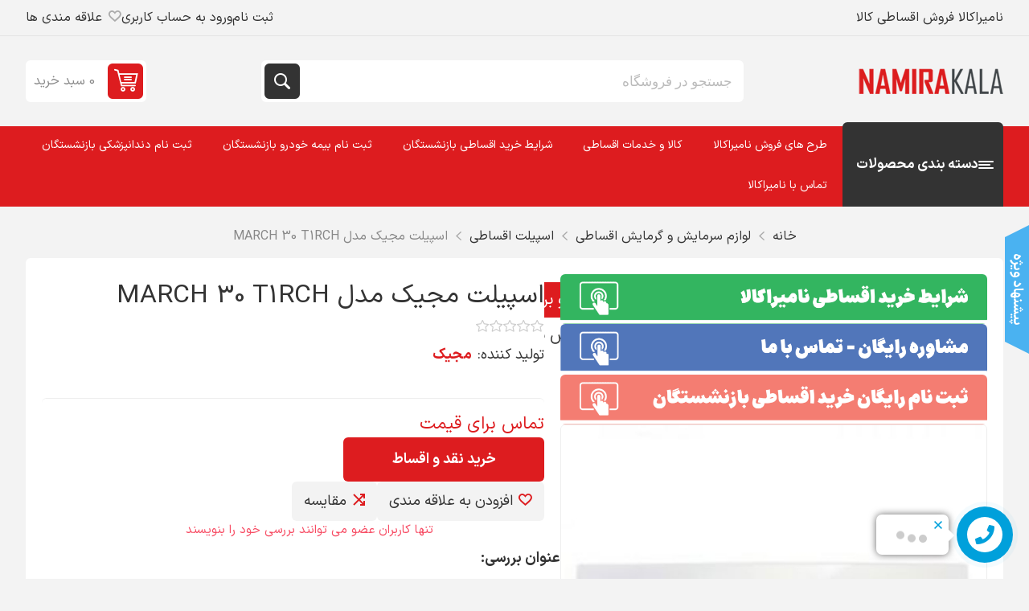

--- FILE ---
content_type: text/html; charset=utf-8
request_url: https://namirakala.com/product/magic-air-conditioner-march130t1rch
body_size: 31635
content:
<!DOCTYPE html><html lang="fa" dir="rtl" class="html-product-details-page"><head><title>خرید اقساطی اسپیلت مجیک مدل MARCH 30 T1RCH ویژه بازنشتگان و مستمری بگیران تامین اجتماعی. نامیراکالا</title><meta charset="UTF-8"><meta name="description" content="خرید اقساطی اسپیلت مجیک مدل MARCH 30 T1RCH ویژه بازنشتگان و مستمری بگیران تامین اجتماعی"><meta name="keywords" content=""><meta name="generator" content="nopfarsi.ir"><meta name="viewport" content="width=device-width, initial-scale=1.0, minimum-scale=1.0, maximum-scale=2.0"><link rel="preload" as="font" href="/Themes/Pioneer/Content/fonts/pioneer.woff" crossorigin><meta property="og:type" content="product"><meta property="og:title" content="اسپیلت مجیک مدل MARCH 30 T1RCH"><meta property="og:description" content="خرید اقساطی اسپیلت مجیک مدل MARCH 30 T1RCH ویژه بازنشتگان و مستمری بگیران تامین اجتماعی"><meta property="og:image" content="https://namirakala.com/images/thumbs/0001737_-march-30-t1rch_550.jpeg"><meta property="og:image:url" content="https://namirakala.com/images/thumbs/0001737_-march-30-t1rch_550.jpeg"><meta property="og:url" content="https://namirakala.com/product/magic-air-conditioner-march130t1rch"><meta property="og:site_name" content="نامیرا کالا"><meta property="twitter:card" content="summary"><meta property="twitter:site" content="نامیرا کالا"><meta property="twitter:title" content="اسپیلت مجیک مدل MARCH 30 T1RCH"><meta property="twitter:description" content="خرید اقساطی اسپیلت مجیک مدل MARCH 30 T1RCH ویژه بازنشتگان و مستمری بگیران تامین اجتماعی"><meta property="twitter:image" content="https://namirakala.com/images/thumbs/0001737_-march-30-t1rch_550.jpeg"><meta property="twitter:url" content="https://namirakala.com/product/magic-air-conditioner-march130t1rch"><link rel="stylesheet" href="/Themes/Pioneer/Content/css/styles.rtl.css?v=sKy1Wo-Ty-kOrE3IkeocA_GA6dU"><link rel="stylesheet" href="/Themes/Pioneer/Content/css/mobile.rtl.css?v=kCcqXfoPzqqJ0HxA-KUuDBgzxAs"><link rel="stylesheet" href="/Themes/Pioneer/Content/css/768.rtl.css?v=cxhFrMr5IvoD6z-Um4t-5OsCEgg"><link rel="stylesheet" href="/Themes/Pioneer/Content/css/1024.rtl.css?v=v0q6azZZLnoBYvq0tHKFWowcVSs"><link rel="stylesheet" href="/Themes/Pioneer/Content/css/1345.rtl.css?v=14iNViEGkvm8Axc5j9NwzfavKuM"><link rel="stylesheet" href="/Themes/Pioneer/Content/css/1600.rtl.css?v=g287FrSXdnzrpIjDE3BDFsQDnOU"><link rel="stylesheet" href="/Plugins/NopStation.Plugin.Widgets.Popups/Content/css/style.rtl.css?v=p_QYZLHzaOli6Qw3tKG9DAT9yzk"><link rel="stylesheet" href="/Plugins/SevenSpikes.Nop.Plugins.CloudZoom/Themes/Pioneer/Content/cloud-zoom/CloudZoom.css?v=4UTnODP7H2tLuVtAQIxrhD4r1UM"><link rel="stylesheet" href="/Plugins/SevenSpikes.Nop.Plugins.CloudZoom/Themes/Pioneer/Content/cloud-zoom/CloudZoom.rtl.css?v=r66JOwcP-l2_SlDBfM6oMGSYaus"><link rel="stylesheet" href="/Plugins/SevenSpikes.Nop.Plugins.CloudZoom/Styles/Carousel/slick-slider-1.6.0.css?v=EAbuUCtwIjCR7OPu-RBg4rQ7SNU"><link rel="stylesheet" href="/Plugins/SevenSpikes.Nop.Plugins.CloudZoom/Themes/Pioneer/Content/carousel/carousel.css?v=eK6-u4tQ-7Lw5sdr6ltXW94uHO4"><link rel="stylesheet" href="/Plugins/SevenSpikes.Nop.Plugins.CloudZoom/Themes/Pioneer/Content/carousel/carousel.rtl.css?v=2cWY1JpjjsC7GVGsUXuxlbAbHfw"><link rel="stylesheet" href="/lib_npm/magnific-popup/magnific-popup.css?v=0mkU5HApUs1fnhxhBVHPHxvlOhA"><link rel="stylesheet" href="/Plugins/SevenSpikes.Core/Styles/slick-slider-1.6.0.css?v=lOBffBE5-X90kbe_kII7wH98EwA"><link rel="stylesheet" href="/css/Slick/anywhereSlidersCustomCss-1-1.css?v=k2s3gAjDC1ZvuudJ42-6BBWo9C4"><link rel="stylesheet" href="/Plugins/SevenSpikes.Nop.Plugins.AnywhereSliders/Themes/Pioneer/Content/slick/anywhereSliders.css?v=3JqrHr9Y3DXpRfzjWj9rR3bx-3c"><link rel="stylesheet" href="/Plugins/SevenSpikes.Nop.Plugins.AnywhereSliders/Themes/Pioneer/Content/slick/anywhereSliders.rtl.css?v=5pshM4fsR1lDeWUNUkTVoREaLkk"><link rel="stylesheet" href="/Plugins/SevenSpikes.Nop.Plugins.NopQuickTabs/Themes/Pioneer/Content/QuickTabs.css?v=O--77autiHResLgIXBZTzeaQq6M"><link rel="stylesheet" href="/Plugins/SevenSpikes.Nop.Plugins.NopQuickTabs/Themes/Pioneer/Content/QuickTabs.rtl.css?v=4FVoG53DL25BShVeLu3On7WQINU"><link rel="stylesheet" href="/Plugins/SevenSpikes.Nop.Plugins.InstantSearch/Themes/Pioneer/Content/InstantSearch.css?v=7BFANlV0NmPO82X9ZG3JxQAkRxE"><link rel="stylesheet" href="/Plugins/SevenSpikes.Nop.Plugins.InstantSearch/Themes/Pioneer/Content/InstantSearch.rtl.css?v=2qW1q-O91AS9217ioKTlqIB-30s"><link rel="stylesheet" href="/Plugins/SevenSpikes.Nop.Plugins.MegaMenu/Themes/Pioneer/Content/MegaMenu.css?v=W4CLNgMsuOldJIPNxz29E-k5UF4"><link rel="stylesheet" href="/Plugins/SevenSpikes.Nop.Plugins.MegaMenu/Themes/Pioneer/Content/MegaMenu.rtl.css?v=50DXGtAekdQu8rs8n-ixzo9OMqY"><link rel="stylesheet" href="/Plugins/SevenSpikes.Nop.Plugins.AjaxCart/Themes/Pioneer/Content/ajaxCart.css?v=S4oOHUG87w296SdAYcSb_955PIE"><link rel="stylesheet" href="/Plugins/SevenSpikes.Nop.Plugins.AjaxCart/Themes/Pioneer/Content/ajaxCart.rtl.css?v=92QqawOiYF-Y-rCvZp-5utDPBFQ"><link rel="stylesheet" href="/Plugins/SevenSpikes.Nop.Plugins.ProductRibbons/Styles/Ribbons.common.css?v=VFLa9LMehOORrvtBFzGkGOlEOVU"><link rel="stylesheet" href="/Plugins/SevenSpikes.Nop.Plugins.ProductRibbons/Themes/Pioneer/Content/Ribbons.css?v=MK5IG3pHVQ-B6ljEkjs1O8YZA6Q"><link rel="stylesheet" href="/Plugins/SevenSpikes.Nop.Plugins.ProductRibbons/Styles/Ribbons.common.rtl.css?v=_9YvDsy4KYJxMAdZAlHBt35Xef0"><link rel="stylesheet" href="/Plugins/SevenSpikes.Nop.Plugins.ProductRibbons/Themes/Pioneer/Content/Ribbons.rtl.css?v=tOLjIONVCDi5eKJ_TQUgThXpV-w"><link rel="stylesheet" href="/Plugins/SevenSpikes.Nop.Plugins.QuickView/Themes/Pioneer/Content/QuickView.css?v=nr4972Ct_Vx-YPJrTeYcsOCUu8Q"><link rel="stylesheet" href="/Plugins/SevenSpikes.Nop.Plugins.QuickView/Themes/Pioneer/Content/QuickView.rtl.css?v=zTn0VjPrfuOaie3cMUPERI7LNt0"><link rel="stylesheet" href="/lib_npm/fine-uploader/fine-uploader/fine-uploader.min.css?v=ZgyFSEOYjRIa759t9J0LxvIc6r0"><link rel="stylesheet" href="/Plugins/NopStation.Plugin.Widgets.AllInOneContactUs/Content/lib/arcontactus.css?v=PhIVGEVf7ssl4gqznJVaYGUb4m4"><link rel="stylesheet" href="/Themes/Pioneer/Content/css/theme.custom-1.css?v=xhSFyfC-hhvMkQvARk7zCEHD41k"><style>.product-details-page .full-description{display:none}.product-details-page .ui-tabs .full-description{display:block}.product-details-page .tabhead-full-description{display:none}.product-details-page .product-specs-box{display:none}.product-details-page .ui-tabs .product-specs-box{display:block}.product-details-page .ui-tabs .product-specs-box .title{display:none}.product-details-page .product-reviews{display:none}.product-details-page .ui-tabs .product-reviews{display:block}</style><link rel="manifest" href="/manifest_000001.json"><script async src="https://www.googletagmanager.com/gtag/js?id=G-VQ2FN917P9"></script><script>function gtag(){dataLayer.push(arguments)}window.dataLayer=window.dataLayer||[];gtag("js",new Date);gtag("config","G-VQ2FN917P9")</script><link rel="canonical" href="https://namirakala.com/product/magic-air-conditioner-march130t1rch"><link rel="shortcut icon" href="/icons/icons_1/nk.ico"><body class="product-details-page-body not-logged-in rtl"><input name="__RequestVerificationToken" type="hidden" value="CfDJ8JzmSxysdSZEjduh7LqjcKw1BDv1JtjyKjbPbgyRS6ZxdtkcxjESvzUAC1U16aL8q0nVdHFC8afnxMlSZadNsKBjCqLHh9X2SXK_7pQKKnkSAYkqULDXpFbZdtVNcelVF7Di-wD3JG0fAqQS16vcm58"><div class="ajax-loading-block-window" style="display:none"></div><div id="dialog-notifications-success" role="status" aria-live="polite" aria-atomic="true" title="اطلاع رسانی" style="display:none"></div><div id="dialog-notifications-error" role="alert" aria-live="assertive" aria-atomic="true" title="خطا" style="display:none"></div><div id="dialog-notifications-warning" role="alert" aria-live="assertive" aria-atomic="true" title="اخطار" style="display:none"></div><div id="bar-notification" class="bar-notification-container" role="status" aria-live="polite" aria-atomic="true" data-close="ببند"></div><!--[if lte IE 8]><div style="clear:both;height:59px;text-align:center;position:relative"><a href="http://www.microsoft.com/windows/internet-explorer/default.aspx" target="_blank"> <img src="/Themes/Pioneer/Content/img/ie_warning.jpg" height="42" width="820" alt="You are using an outdated browser. For a faster, safer browsing experience, upgrade for free today."> </a></div><![endif]--><div class="master-wrapper-page"><div class="overlayOffCanvas"></div><div></div><div class="responsive-nav-wrapper"><div class="button menu-button"><span>منو</span></div><div class="button personal-button"><span>منوی شخصی</span></div><div class="header-logo"><a href="/" class="logo"> <img alt="نامیرا کالا" src="https://namirakala.com/images/thumbs/0000346_namira kala - small.png"></a></div><div class="button search-button"><span>جستجو</span></div><div class="button cart-button"><a class="txt" href="/cart"> <span class="cart-qty">0</span> </a></div></div><div class="header"><div class="header-upper"><div class="admin-links-wrapper"><div class="promo-text"><span>نامیراکالا فروش اقساطی کالا</span></div></div><div class="header-links-wrapper flyout-nav"><div class="nav-close close-links"><span>بستن</span></div><div class="nav-panel"><div class="header-links"><ul><li><a href="/register?returnUrl=%2Fproduct%2Fmagic-air-conditioner-march130t1rch" class="ico-register">ثبت نام</a><li><a href="/login?returnUrl=%2Fproduct%2Fmagic-air-conditioner-march130t1rch" class="ico-login">ورود به حساب کاربری</a><li><a href="/wishlist" class="ico-wishlist"> <span class="wishlist-label">علاقه مندی ها</span> <span class="wishlist-qty">(0)</span> </a></ul></div></div></div></div><div class="header-lower"><div class="header-logo"><a href="/" class="logo"> <img alt="نامیرا کالا" src="https://namirakala.com/images/thumbs/0000346_namira kala - small.png"></a></div><div class="search-box store-search-box flyout-nav"><div class="nav-close close-search"><span>بستن</span></div><div class="nav-panel"><form method="get" id="small-search-box-form" action="/search"><input type="text" class="search-box-text" id="small-searchterms" autocomplete="off" name="q" placeholder="جستجو در فروشگاه" aria-label="جستجو در فروشگاه"> <input type="hidden" class="instantSearchResourceElement" data-highlightfirstfoundelement="false" data-minkeywordlength="3" data-defaultproductsortoption="0" data-instantsearchurl="/instantSearchFor" data-searchpageurl="/search" data-searchinproductdescriptions="true" data-numberofvisibleproducts="5" data-noresultsresourcetext=" No data found."> <button type="submit" class="button-1 search-box-button">جستجو</button></form></div></div><div id="flyout-cart" class="header-cart"><div class="cart-link"><a href="/cart" class="ico-cart"> <span class="cart-qty">0 سبد خرید</span> <span class="cart-total"></span> </a></div><div class="flyout-cart"><div class="mini-shopping-cart"><div class="count">شما هیچ موردی در سبد خرید خود ندارید</div></div></div></div></div></div><div class="header-menu flyout-nav"><div class="nav-close close-menu"><span>بستن</span></div><div class="nav-panel modified"><div class="drop-menu"><div class="title"><span>دسته بندی محصولات</span></div><div class="content"><ul class="sublist"></ul></div></div><ul class="mega-menu" data-isrtlenabled="true" data-enableclickfordropdown="false"><li class="has-sublist with-dropdown-in-grid root-category"><a class="with-subcategories" href="/category%2Fkitchen-tools"><span>لوازم آشپزخانه اقساطی</span></a><div class="dropdown categories fullWidth boxes-4"><div class="row-wrapper"><div class="row"><div class="box"><div class="title"><a href="/category%2Felectrical-kitchen-tools" title="لوازم برقی آشپزخانه اقساطی"><span>لوازم برقی آشپزخانه اقساطی</span></a></div><div class="picture"><a href="/category%2Felectrical-kitchen-tools" title="نمایش محصولات در دسته  لوازم برقی آشپزخانه اقساطی"> <img class="lazy" alt="تصویر برای دسته  لوازم برقی آشپزخانه اقساطی" src="[data-uri]" data-original="https://namirakala.com/images/thumbs/0002318_-_230.jpeg"> </a></div><ul class="subcategories"><li class="subcategory-item"><a href="/category%2Fsandwich-maker" title="ساندویچ ساز"><span>ساندویچ ساز</span></a><li class="subcategory-item"><a href="/category%2Fmeet-grinder" title="چرخ گوشت"><span>چرخ گوشت</span></a><li class="subcategory-item"><a href="/category%2Fmixer" title="همزن برقی"><span>همزن برقی</span></a><li class="subcategory-item"><a href="/category%2Fjuicer" title="آبمیوه گیری"><span>آبمیوه گیری</span></a><li class="subcategory-item"><a href="/category%2Ffryer" title="سرخ کن"><span>سرخ کن</span></a><li class="subcategory-item"><a href="/category%2Foven-toster" title="آون توستر"><span>آون توستر</span></a><li class="subcategory-item"><a href="/category%2Fespresso-maker-tea-maker-and-electric-samovar" title="اسپرسو ساز ، چای ساز و سماور برقی"><span>اسپرسو ساز ، چای ساز و سماور برقی</span></a><li class="subcategory-item"><a href="/category%2Ffood-makers" title="خردکن ، غذا ساز ، گوشتکوب برقی"><span>خردکن ، غذا ساز ، گوشتکوب برقی</span></a></ul></div><div class="box"><div class="title"><a href="/category%2Ftoaster" title="توستر نان"><span>توستر نان</span></a></div><div class="picture"><a href="/category%2Ftoaster" title="نمایش محصولات در دسته  توستر نان"> <img class="lazy" alt="تصویر برای دسته  توستر نان" src="[data-uri]" data-original="https://namirakala.com/images/thumbs/0003876_-_230.jpeg"> </a></div></div><div class="box"><div class="title"><a href="/category%2Fpot-service" title="سرویس قابلمه اقساطی"><span>سرویس قابلمه اقساطی</span></a></div><div class="picture"><a href="/category%2Fpot-service" title="نمایش محصولات در دسته  سرویس قابلمه اقساطی"> <img class="lazy" alt="تصویر برای دسته  سرویس قابلمه اقساطی" src="[data-uri]" data-original="https://namirakala.com/images/thumbs/0002250_-_230.jpeg"> </a></div></div><div class="box"><div class="title"><a href="/category%2Fcooking-tools" title="اجاق گاز، فر و هود اقساطی"><span>اجاق گاز، فر و هود اقساطی</span></a></div><div class="picture"><a href="/category%2Fcooking-tools" title="نمایش محصولات در دسته  اجاق گاز، فر و هود اقساطی"> <img class="lazy" alt="تصویر برای دسته  اجاق گاز، فر و هود اقساطی" src="[data-uri]" data-original="https://namirakala.com/images/thumbs/0003727_-_230.jpeg"> </a></div><ul class="subcategories"><li class="subcategory-item"><a href="/category%2Fcooking-stove" title="اجاق گاز اقساطی بازنشستگان"><span>اجاق گاز اقساطی بازنشستگان</span></a><li class="subcategory-item"><a href="/category%2Fkitchen-hood" title="هود اقساطی بازنشستگان"><span>هود اقساطی بازنشستگان</span></a><li class="subcategory-item"><a href="/category%2Felectric-oven" title="فر برقی اقساطی بازنشستگان"><span>فر برقی اقساطی بازنشستگان</span></a></ul></div></div><div class="row"><div class="box"><div class="title"><a href="/category%2Fkitchen-sink" title="سینک ظرفشویی اقساطی"><span>سینک ظرفشویی اقساطی</span></a></div><div class="picture"><a href="/category%2Fkitchen-sink" title="نمایش محصولات در دسته  سینک ظرفشویی اقساطی"> <img class="lazy" alt="تصویر برای دسته  سینک ظرفشویی اقساطی" src="[data-uri]" data-original="https://namirakala.com/images/thumbs/0002266_-_230.jpeg"> </a></div></div><div class="empty-box"></div><div class="empty-box"></div><div class="empty-box"></div></div></div></div><li class="has-sublist with-dropdown-in-grid root-category"><a class="with-subcategories" href="/category%2Felectric-house-appliances"><span>لوازم خانگی اقساطی</span></a><div class="dropdown categories fullWidth boxes-4"><div class="row-wrapper"><div class="row"><div class="box"><div class="title"><a href="/category%2Fironing" title="اتو اقساطی"><span>اتو اقساطی</span></a></div><div class="picture"><a href="/category%2Fironing" title="نمایش محصولات در دسته  اتو اقساطی"> <img class="lazy" alt="تصویر برای دسته  اتو اقساطی" src="[data-uri]" data-original="https://namirakala.com/images/thumbs/0002269_-_230.jpeg"> </a></div></div><div class="box"><div class="title"><a href="/category%2Fvaccum-cleaner" title="جاروبرقی اقساطی"><span>جاروبرقی اقساطی</span></a></div><div class="picture"><a href="/category%2Fvaccum-cleaner" title="نمایش محصولات در دسته  جاروبرقی اقساطی"> <img class="lazy" alt="تصویر برای دسته  جاروبرقی اقساطی" src="[data-uri]" data-original="https://namirakala.com/images/thumbs/0002315_-_230.jpeg"> </a></div></div><div class="box"><div class="title"><a href="/category%2Fsewing-machine" title="چرخ خیاطی اقساطی"><span>چرخ خیاطی اقساطی</span></a></div><div class="picture"><a href="/category%2Fsewing-machine" title="نمایش محصولات در دسته  چرخ خیاطی اقساطی"> <img class="lazy" alt="تصویر برای دسته  چرخ خیاطی اقساطی" src="[data-uri]" data-original="https://namirakala.com/images/thumbs/0002273_-_230.jpeg"> </a></div></div><div class="box"><div class="title"><a href="/category%2Fsteam-cleaner" title="بخارشوی اقساطی"><span>بخارشوی اقساطی</span></a></div><div class="picture"><a href="/category%2Fsteam-cleaner" title="نمایش محصولات در دسته  بخارشوی اقساطی"> <img class="lazy" alt="تصویر برای دسته  بخارشوی اقساطی" src="[data-uri]" data-original="https://namirakala.com/images/thumbs/0002317_-_230.jpeg"> </a></div></div></div></div></div><li class="has-sublist with-dropdown-in-grid root-category"><a class="with-subcategories" href="/category%2Fservices"><span>خدمات اقساطی</span></a><div class="dropdown categories fullWidth boxes-4"><div class="row-wrapper"><div class="row"><div class="box"><div class="title"><a href="/category%2Fmassage" title="درمان دیسک کمر و درمان تنگی کانال نخاع بدون جراحی اقساطی"><span>درمان دیسک کمر و درمان تنگی کانال نخاع بدون جراحی اقساطی</span></a></div><div class="picture"><a href="/category%2Fmassage" title="نمایش محصولات در دسته  درمان دیسک کمر و درمان تنگی کانال نخاع بدون جراحی اقساطی"> <img class="lazy" alt="تصویر برای دسته  درمان دیسک کمر و درمان تنگی کانال نخاع بدون جراحی اقساطی" src="[data-uri]" data-original="https://namirakala.com/images/thumbs/0004914_-_230.jpeg"> </a></div><ul class="subcategories"><li class="subcategory-item"><a href="/category%2F%D8%AF%D8%B1%D9%85%D8%A7%D9%86-%D8%AF%DB%8C%D8%B3%DA%A9-%DA%A9%D9%85%D8%B1-%D8%A8%D8%AF%D9%88%D9%86-%D8%B9%D9%85%D9%84-%D8%AC%D8%B1%D8%A7%D8%AD%DB%8C" title="درمان دیسک کمر بدون عمل جراحی"><span>درمان دیسک کمر بدون عمل جراحی</span></a><li class="subcategory-item"><a href="/category%2F%D8%AF%D8%B1%D9%85%D8%A7%D9%86-%D8%AA%D9%86%DA%AF%DB%8C-%D9%86%D8%AE%D8%A7%D8%B9-%D8%A8%D8%AF%D9%88%D9%86-%D8%B9%D9%85%D9%84-%D8%AC%D8%B1%D8%A7%D8%AD%DB%8C" title="درمان تنگی کانال نخاع بدون عمل جراحی"><span>درمان تنگی کانال نخاع بدون عمل جراحی</span></a><li class="subcategory-item"><a href="/category%2F%D8%AF%D8%B1%D9%85%D8%A7%D9%86-%D8%A8%DB%8C%D9%85%D8%A7%D8%B1%DB%8C-%D9%87%D8%A7%DB%8C-%D8%B9%D8%B6%D9%84%D8%A7%D9%86%DB%8C-%D9%88-%D8%A7%D8%B3%DA%A9%D9%84%D8%AA%DB%8C" title="درمان بیماری های عضلانی و اسکلتی"><span>درمان بیماری های عضلانی و اسکلتی</span></a><li class="subcategory-item"><a href="/category%2F%D8%AA%D8%BA%D8%B0%DB%8C%D9%87-%D9%88-%D8%B1%DA%98%DB%8C%D9%85-%D8%AF%D8%B1%D9%85%D8%A7%D9%86%DB%8C" title="تغذیه و رژیم درمانی"><span>تغذیه و رژیم درمانی</span></a></ul></div><div class="box"><div class="title"><a href="/category%2Fservice%2Fdental-clinic" title="دندانپزشکی اقساطی بازنشستگان"><span>دندانپزشکی اقساطی بازنشستگان</span></a></div><div class="picture"><a href="/category%2Fservice%2Fdental-clinic" title="نمایش محصولات در دسته  دندانپزشکی اقساطی بازنشستگان"> <img class="lazy" alt="تصویر برای دسته  دندانپزشکی اقساطی بازنشستگان" src="[data-uri]" data-original="https://namirakala.com/images/thumbs/0004913_-_230.jpeg"> </a></div><ul class="subcategories"><li class="subcategory-item"><a href="/category%2Fservice%2Fdental-implant" title="ایمپلنت دندان اقساطی"><span>ایمپلنت دندان اقساطی</span></a><li class="subcategory-item"><a href="/category%2Fservice%2Fdental-laminate" title="لمینت دندان اقساطی"><span>لمینت دندان اقساطی</span></a><li class="subcategory-item"><a href="/category%2Fservice%2Fdental-orthodontics" title="ارتودنسی اقساطی"><span>ارتودنسی اقساطی</span></a><li class="subcategory-item"><a href="/category%2Fservice%2Fteeth-whitening" title="سفید کردن دندان اقساطی"><span>سفید کردن دندان اقساطی</span></a><li class="subcategory-item"><a href="/category%2Fservice%2Ftooth-denervation" title="عصب‌کشی و درمان ریشه دندان اقساطی"><span>عصب&#x200C;کشی و درمان ریشه دندان اقساطی</span></a><li class="subcategory-item"><a href="/category%2Fservice%2Fdental-prosthesis" title="پروتز دندان اقساطی"><span>پروتز دندان اقساطی</span></a><li class="subcategory-item"><a href="/category%2Fservice%2Fteeth-scaling" title="جرمگیری دندان اقساطی"><span>جرمگیری دندان اقساطی</span></a><li class="subcategory-item"><a href="/category%2Fservice%2Ftooth-restoration-and-filling" title="ترمیم و پر کردن دندان اقساطی"><span>ترمیم و پر کردن دندان اقساطی</span></a><li class="subcategory-item all"><a class="view-all" href="/category%2Fservice%2Fdental-clinic" title="مشاهده همه"> <span>مشاهده همه</span> </a></ul></div><div class="box"><div class="title"><a href="/category%2Fservice%2Finsurance" title="بیمه بدنه و شخص ثالث اقساطی بازنشستگان"><span>بیمه بدنه و شخص ثالث اقساطی بازنشستگان</span></a></div><div class="picture"><a href="/category%2Fservice%2Finsurance" title="نمایش محصولات در دسته  بیمه بدنه و شخص ثالث اقساطی بازنشستگان"> <img class="lazy" alt="تصویر برای دسته  بیمه بدنه و شخص ثالث اقساطی بازنشستگان" src="[data-uri]" data-original="https://namirakala.com/images/thumbs/0002342_-_230.png"> </a></div><ul class="subcategories"><li class="subcategory-item"><a href="/category%2Fservice%2Fcar-body-insurance" title="بیمه خودرو اقساطی بازنشستگان"><span>بیمه خودرو اقساطی بازنشستگان</span></a><li class="subcategory-item"><a href="/category%2Fservice%2Flife-insurance" title="بیمه عمر و سرمایه"><span>بیمه عمر و سرمایه</span></a></ul></div><div class="box"><div class="title"><a href="/category%2Fservice%2Fhair-transplant" title="کاشت مو و ابرو اقساطی بازنشستگان"><span>کاشت مو و ابرو اقساطی بازنشستگان</span></a></div><div class="picture"><a href="/category%2Fservice%2Fhair-transplant" title="نمایش محصولات در دسته  کاشت مو و ابرو اقساطی بازنشستگان"> <img class="lazy" alt="تصویر برای دسته  کاشت مو و ابرو اقساطی بازنشستگان" src="[data-uri]" data-original="https://namirakala.com/images/thumbs/0002339_-_230.png"> </a></div><ul class="subcategories"><li class="subcategory-item"><a href="/category%2Fhair-transplant" title="کاشت مو اقساطی"><span>کاشت مو اقساطی</span></a><li class="subcategory-item"><a href="/category%2Feyebrow-transplant" title="کاشت ابرو اقساطی"><span>کاشت ابرو اقساطی</span></a></ul></div></div><div class="row"><div class="box"><div class="title"><a href="/category%2Fservice%2Fbeauty-care-services" title="زیبایی صورت اقساطی بازنشستگان"><span>زیبایی صورت اقساطی بازنشستگان</span></a></div><div class="picture"><a href="/category%2Fservice%2Fbeauty-care-services" title="نمایش محصولات در دسته  زیبایی صورت اقساطی بازنشستگان"> <img class="lazy" alt="تصویر برای دسته  زیبایی صورت اقساطی بازنشستگان" src="[data-uri]" data-original="https://namirakala.com/images/thumbs/0002338_-_230.png"> </a></div><ul class="subcategories"><li class="subcategory-item"><a href="/category%2Fbotox" title="بوتاکس"><span>بوتاکس</span></a><li class="subcategory-item"><a href="/category%2Ffiller-and-gel" title="فیلر و ژل"><span>فیلر و ژل</span></a><li class="subcategory-item"><a href="/category%2Fblepharoplasty" title="بلفاروپلاستی"><span>بلفاروپلاستی</span></a><li class="subcategory-item"><a href="/category%2Ffacial-rejuvenation-brightening" title="جوانسازی و روشن سازی صورت"><span>جوانسازی و روشن سازی صورت</span></a><li class="subcategory-item"><a href="/category%2Fdouble-chin-suction" title="ساکشن غبغب"><span>ساکشن غبغب</span></a><li class="subcategory-item"><a href="/category%2Fbuccal-fat" title="بوکال فت"><span>بوکال فت</span></a><li class="subcategory-item"><a href="/category%2Flaser-hair-removal" title="لیزر موهای زائد"><span>لیزر موهای زائد</span></a><li class="subcategory-item"><a href="/category%2Ffat-burning" title="چربی سوزی"><span>چربی سوزی</span></a><li class="subcategory-item all"><a class="view-all" href="/category%2Fservice%2Fbeauty-care-services" title="مشاهده همه"> <span>مشاهده همه</span> </a></ul></div><div class="box"><div class="title"><a href="/category%2Fservice%2Fjudgement" title="وکالت حقوقی اقساطی بازنشستگان"><span>وکالت حقوقی اقساطی بازنشستگان</span></a></div><div class="picture"><a href="/category%2Fservice%2Fjudgement" title="نمایش محصولات در دسته  وکالت حقوقی اقساطی بازنشستگان"> <img class="lazy" alt="تصویر برای دسته  وکالت حقوقی اقساطی بازنشستگان" src="[data-uri]" data-original="https://namirakala.com/images/thumbs/0002343_-_230.png"> </a></div><ul class="subcategories"><li class="subcategory-item"><a href="/category%2Fservice%2Fsadra-judgement" title="خدمات اقساطی  حقوقی و وکالت عدل گستر صدرا"><span>خدمات اقساطی حقوقی و وکالت عدل گستر صدرا</span></a></ul></div><div class="box"><div class="title"><a href="/category%2Fservice%2Fconsultation" title="مشاوره روان درمانی اقساطی بازنشستگان"><span>مشاوره روان درمانی اقساطی بازنشستگان</span></a></div><div class="picture"><a href="/category%2Fservice%2Fconsultation" title="نمایش محصولات در دسته  مشاوره روان درمانی اقساطی بازنشستگان"> <img class="lazy" alt="تصویر برای دسته  مشاوره روان درمانی اقساطی بازنشستگان" src="[data-uri]" data-original="https://namirakala.com/images/thumbs/0002340_-_230.png"> </a></div><ul class="subcategories"><li class="subcategory-item"><a href="/category%2Findividual-psychotherapy" title="روان درمانی فردی اقساطی"><span>روان درمانی فردی اقساطی</span></a><li class="subcategory-item"><a href="/category%2F%D8%B2%D9%88%D8%AC-%D8%AF%D8%B1%D9%85%D8%A7%D9%86%DB%8C-%D9%88-%D9%85%D8%B4%D8%A7%D9%88%D8%B1%D9%87-%D8%AE%D8%A7%D9%86%D9%88%D8%A7%D8%AF%D9%87" title="زوج درمانی و مشاوره خانواده"><span>زوج درمانی و مشاوره خانواده</span></a><li class="subcategory-item"><a href="/category%2Fpremarital-counseling" title="مشاوره پیش از ازدواج"><span>مشاوره پیش از ازدواج</span></a><li class="subcategory-item"><a href="/category%2Fchild-adolescent-counseling" title="مشاوره کودک و نوجوان"><span>مشاوره کودک و نوجوان</span></a><li class="subcategory-item"><a href="/category%2Facademic-career-counseling" title="مشاوره تحصیلی و شغلی"><span>مشاوره تحصیلی و شغلی</span></a><li class="subcategory-item"><a href="/category%2Fassessment-psychometrics" title="ارزیابی و روانسنجی"><span>ارزیابی و روانسنجی</span></a><li class="subcategory-item"><a href="/category%2Fpsychiatric-services" title="خدمات روانپزشکی"><span>خدمات روانپزشکی</span></a><li class="subcategory-item"><a href="/category%2Fneurotherapy" title="نوروتراپی"><span>نوروتراپی</span></a></ul></div><div class="empty-box"></div></div></div></div><li class="has-sublist with-dropdown-in-grid root-category"><a class="with-subcategories" href="/category%2Fsofa-and-wooden-goods"><span>مبل و کالای چوبی اقساطی</span></a><div class="dropdown categories fullWidth boxes-4"><div class="row-wrapper"><div class="row"><div class="box"><div class="title"><a href="/category%2Fsofa" title="مبلمان راحتی اقساطی بازنشستگان"><span>مبلمان راحتی اقساطی بازنشستگان</span></a></div><div class="picture"><a href="/category%2Fsofa" title="نمایش محصولات در دسته  مبلمان راحتی اقساطی بازنشستگان"> <img class="lazy" alt="تصویر برای دسته  مبلمان راحتی اقساطی بازنشستگان" src="[data-uri]" data-original="https://namirakala.com/images/thumbs/0003732_-_230.jpeg"> </a></div></div><div class="box"><div class="title"><a href="/category%2Fbed-service" title="سرویس خواب اقساطی"><span>سرویس خواب اقساطی</span></a></div><div class="picture"><a href="/category%2Fbed-service" title="نمایش محصولات در دسته  سرویس خواب اقساطی"> <img class="lazy" alt="تصویر برای دسته  سرویس خواب اقساطی" src="[data-uri]" data-original="https://namirakala.com/images/thumbs/0003790_-_230.jpeg"> </a></div></div><div class="box"><div class="title"><a href="/category%2Fdining-table" title="میز ناهارخوری اقساطی بازنشستگان"><span>میز ناهارخوری اقساطی بازنشستگان</span></a></div><div class="picture"><a href="/category%2Fdining-table" title="نمایش محصولات در دسته  میز ناهارخوری اقساطی بازنشستگان"> <img class="lazy" alt="تصویر برای دسته  میز ناهارخوری اقساطی بازنشستگان" src="[data-uri]" data-original="https://namirakala.com/images/thumbs/0000413_-_230.jpeg"> </a></div></div><div class="box"><div class="title"><a href="/category%2Ftv-table-and-decoration" title="میز تلویزیون اقساطی بازنشستگان"><span>میز تلویزیون اقساطی بازنشستگان</span></a></div><div class="picture"><a href="/category%2Ftv-table-and-decoration" title="نمایش محصولات در دسته  میز تلویزیون اقساطی بازنشستگان"> <img class="lazy" alt="تصویر برای دسته  میز تلویزیون اقساطی بازنشستگان" src="[data-uri]" data-original="https://namirakala.com/images/thumbs/0000391_-_230.jpeg"> </a></div></div></div><div class="row"><div class="box"><div class="title"><a href="/category%2Fthe-table-in-front-of-the-sofa" title="میز جلو مبلی و عسلی اقساطی بازنشستگان"><span>میز جلو مبلی و عسلی اقساطی بازنشستگان</span></a></div><div class="picture"><a href="/category%2Fthe-table-in-front-of-the-sofa" title="نمایش محصولات در دسته  میز جلو مبلی و عسلی اقساطی بازنشستگان"> <img class="lazy" alt="تصویر برای دسته  میز جلو مبلی و عسلی اقساطی بازنشستگان" src="[data-uri]" data-original="https://namirakala.com/images/thumbs/0000408_-_230.jpeg"> </a></div></div><div class="box"><div class="title"><a href="/category%2Fshoe-rack" title="جا کفشی اقساطی بازنشستگان"><span>جا کفشی اقساطی بازنشستگان</span></a></div><div class="picture"><a href="/category%2Fshoe-rack" title="نمایش محصولات در دسته  جا کفشی اقساطی بازنشستگان"> <img class="lazy" alt="تصویر برای دسته  جا کفشی اقساطی بازنشستگان" src="[data-uri]" data-original="https://namirakala.com/images/thumbs/0000393_-_230.jpeg"> </a></div></div><div class="box"><div class="title"><a href="/category%2Froyal-furniture" title="مبلمان سلطنتی اقساطی بازنشستگان"><span>مبلمان سلطنتی اقساطی بازنشستگان</span></a></div><div class="picture"><a href="/category%2Froyal-furniture" title="نمایش محصولات در دسته  مبلمان سلطنتی اقساطی بازنشستگان"> <img class="lazy" alt="تصویر برای دسته  مبلمان سلطنتی اقساطی بازنشستگان" src="[data-uri]" data-original="https://namirakala.com/images/thumbs/0003743_-_230.jpeg"> </a></div></div><div class="box"><div class="title"><a href="/category%2Fclock" title="ساعت چوبی اقساطی بازنشستگان"><span>ساعت چوبی اقساطی بازنشستگان</span></a></div><div class="picture"><a href="/category%2Fclock" title="نمایش محصولات در دسته  ساعت چوبی اقساطی بازنشستگان"> <img class="lazy" alt="تصویر برای دسته  ساعت چوبی اقساطی بازنشستگان" src="[data-uri]" data-original="https://namirakala.com/images/thumbs/0000385_-_230.jpeg"> </a></div></div></div></div></div><li class="has-sublist with-dropdown-in-grid root-category"><a class="with-subcategories" href="/category%2Finterior-design"><span>دکوراسیون داخلی اقساطی</span></a><div class="dropdown categories fullWidth boxes-4"><div class="row-wrapper"><div class="row"><div class="box"><div class="title"><a href="/category%2Fcloset-and-bookshelves" title="کمد دیواری و کتابخانه اقساطی"><span>کمد دیواری و کتابخانه اقساطی</span></a></div><div class="picture"><a href="/category%2Fcloset-and-bookshelves" title="نمایش محصولات در دسته  کمد دیواری و کتابخانه اقساطی"> <img class="lazy" alt="تصویر برای دسته  کمد دیواری و کتابخانه اقساطی" src="[data-uri]" data-original="https://namirakala.com/images/thumbs/0002523_-_230.jpeg"> </a></div></div><div class="box"><div class="title"><a href="/category%2Fkitchen-cabinet" title="کابینت آشپزخانه اقساطی"><span>کابینت آشپزخانه اقساطی</span></a></div><div class="picture"><a href="/category%2Fkitchen-cabinet" title="نمایش محصولات در دسته  کابینت آشپزخانه اقساطی"> <img class="lazy" alt="تصویر برای دسته  کابینت آشپزخانه اقساطی" src="[data-uri]" data-original="https://namirakala.com/images/thumbs/0003791_-_230.jpeg"> </a></div><ul class="subcategories"><li class="subcategory-item"><a href="/category%2Fhigh-glass-kitchen-cabinet" title="کابینت آشپزخانه هایگلس اقساطی"><span>کابینت آشپزخانه هایگلس اقساطی</span></a><li class="subcategory-item"><a href="/category%2Fkitchen-wooden-cabinet" title="کابینت چوبی آشپزخانه اقساطی"><span>کابینت چوبی آشپزخانه اقساطی</span></a><li class="subcategory-item"><a href="/category%2Fkitchen-mdf-cabinet" title="کابینت آشپزخانه MDF اقساطی"><span>کابینت آشپزخانه MDF اقساطی</span></a><li class="subcategory-item"><a href="/category%2Fmembran-kitchen-cabinet" title="کابینت آشپزخانه ممبران اقساطی"><span>کابینت آشپزخانه ممبران اقساطی</span></a></ul></div><div class="empty-box"></div><div class="empty-box"></div></div></div></div><li class="has-sublist with-dropdown-in-grid root-category"><a class="with-subcategories" href="/category%2Fwashing-and-cleaning-supplies"><span>لباسشویی و ظرفشویی اقساطی</span></a><div class="dropdown categories fullWidth boxes-4"><div class="row-wrapper"><div class="row"><div class="box"><div class="title"><a href="/category%2Ftwin-washing-machine" title="ماشین لباسشویی دوقلو اقساطی بازنشستگان"><span>ماشین لباسشویی دوقلو اقساطی بازنشستگان</span></a></div><div class="picture"><a href="/category%2Ftwin-washing-machine" title="نمایش محصولات در دسته  ماشین لباسشویی دوقلو اقساطی بازنشستگان"> <img class="lazy" alt="تصویر برای دسته  ماشین لباسشویی دوقلو اقساطی بازنشستگان" src="[data-uri]" data-original="https://namirakala.com/images/thumbs/0004088_-_230.jpeg"> </a></div></div><div class="box"><div class="title"><a href="/category%2Fwashing-machine" title="ماشین لباسشویی اقساطی بازنشستگان"><span>ماشین لباسشویی اقساطی بازنشستگان</span></a></div><div class="picture"><a href="/category%2Fwashing-machine" title="نمایش محصولات در دسته  ماشین لباسشویی اقساطی بازنشستگان"> <img class="lazy" alt="تصویر برای دسته  ماشین لباسشویی اقساطی بازنشستگان" src="[data-uri]" data-original="https://namirakala.com/images/thumbs/0000394_-_230.jpeg"> </a></div></div><div class="box"><div class="title"><a href="/category%2Fdishwasher" title="ماشین ظرفشویی اقساطی بازنشستگان"><span>ماشین ظرفشویی اقساطی بازنشستگان</span></a></div><div class="picture"><a href="/category%2Fdishwasher" title="نمایش محصولات در دسته  ماشین ظرفشویی اقساطی بازنشستگان"> <img class="lazy" alt="تصویر برای دسته  ماشین ظرفشویی اقساطی بازنشستگان" src="[data-uri]" data-original="https://namirakala.com/images/thumbs/0000395_-_230.jpeg"> </a></div></div><div class="empty-box"></div></div></div></div><li class="has-sublist with-dropdown-in-grid root-category"><a class="with-subcategories" href="/category%2Faudio-and-video-equipment"><span>صوتی و تصویری اقساطی</span></a><div class="dropdown categories fullWidth boxes-4"><div class="row-wrapper"><div class="row"><div class="box"><div class="title"><a href="/category%2Ftv" title="تلویزیون اقساطی بازنشستگان"><span>تلویزیون اقساطی بازنشستگان</span></a></div><div class="picture"><a href="/category%2Ftv" title="نمایش محصولات در دسته  تلویزیون اقساطی بازنشستگان"> <img class="lazy" alt="تصویر برای دسته  تلویزیون اقساطی بازنشستگان" src="[data-uri]" data-original="https://namirakala.com/images/thumbs/0000381_-_230.jpeg"> </a></div></div><div class="box"><div class="title"><a href="/category%2Fparty-box" title="اسپیکر اقساطی بازنشستگان"><span>اسپیکر اقساطی بازنشستگان</span></a></div><div class="picture"><a href="/category%2Fparty-box" title="نمایش محصولات در دسته  اسپیکر اقساطی بازنشستگان"> <img class="lazy" alt="تصویر برای دسته  اسپیکر اقساطی بازنشستگان" src="[data-uri]" data-original="https://namirakala.com/images/thumbs/0000382_-_230.jpeg"> </a></div></div><div class="empty-box"></div><div class="empty-box"></div></div></div></div><li class="has-sublist with-dropdown-in-grid root-category"><a class="with-subcategories" href="/category%2Ffridges"><span>یخچال و فریزر اقساطی</span></a><div class="dropdown categories fullWidth boxes-4"><div class="row-wrapper"><div class="row"><div class="box"><div class="title"><a href="/category%2Fside-by-side" title="یخچال فریزر ساید بای ساید اقساطی"><span>یخچال فریزر ساید بای ساید اقساطی</span></a></div><div class="picture"><a href="/category%2Fside-by-side" title="نمایش محصولات در دسته  یخچال فریزر ساید بای ساید اقساطی"> <img class="lazy" alt="تصویر برای دسته  یخچال فریزر ساید بای ساید اقساطی" src="[data-uri]" data-original="https://namirakala.com/images/thumbs/0000389_-_230.jpeg"> </a></div></div><div class="box"><div class="title"><a href="/category%2Frefrigerator" title="یخچال فریزر بالا پایین اقساطی"><span>یخچال فریزر بالا پایین اقساطی</span></a></div><div class="picture"><a href="/category%2Frefrigerator" title="نمایش محصولات در دسته  یخچال فریزر بالا پایین اقساطی"> <img class="lazy" alt="تصویر برای دسته  یخچال فریزر بالا پایین اقساطی" src="[data-uri]" data-original="https://namirakala.com/images/thumbs/0000414_-_230.jpeg"> </a></div></div><div class="box"><div class="title"><a href="/category%2Ftwin-fridge" title="یخچال فریزر دوقلو اقساطی"><span>یخچال فریزر دوقلو اقساطی</span></a></div><div class="picture"><a href="/category%2Ftwin-fridge" title="نمایش محصولات در دسته  یخچال فریزر دوقلو اقساطی"> <img class="lazy" alt="تصویر برای دسته  یخچال فریزر دوقلو اقساطی" src="[data-uri]" data-original="https://namirakala.com/images/thumbs/0000407_-_230.jpeg"> </a></div></div><div class="box"><div class="title"><a href="/category%2Fcombi-fridge" title="یخچال فریزر کمبی اقساطی"><span>یخچال فریزر کمبی اقساطی</span></a></div><div class="picture"><a href="/category%2Fcombi-fridge" title="نمایش محصولات در دسته  یخچال فریزر کمبی اقساطی"> <img class="lazy" alt="تصویر برای دسته  یخچال فریزر کمبی اقساطی" src="[data-uri]" data-original="https://namirakala.com/images/thumbs/0000406_-_230.jpeg"> </a></div></div></div></div></div><li class="has-sublist with-dropdown-in-grid root-category"><a class="with-subcategories" href="/category%2Fmachine-carpet"><span>فرش ماشینی اقساطی</span></a><div class="dropdown categories fullWidth boxes-4"><div class="row-wrapper"><div class="row"><div class="box"><div class="title"><a href="/category%2Fmahris-machine-carpet-1500-comb" title="فرش ماشینی 1500 شانه اقساطی"><span>فرش ماشینی 1500 شانه اقساطی</span></a></div><div class="picture"><a href="/category%2Fmahris-machine-carpet-1500-comb" title="نمایش محصولات در دسته  فرش ماشینی 1500 شانه اقساطی"> <img class="lazy" alt="تصویر برای دسته  فرش ماشینی 1500 شانه اقساطی" src="[data-uri]" data-original="https://namirakala.com/images/thumbs/0000409_-1500-_230.jpeg"> </a></div></div><div class="box"><div class="title"><a href="/category%2Fmahris-machine-carpet-1250-comb" title="فرش ماشینی 1250 شانه اقساطی"><span>فرش ماشینی 1250 شانه اقساطی</span></a></div><div class="picture"><a href="/category%2Fmahris-machine-carpet-1250-comb" title="نمایش محصولات در دسته  فرش ماشینی 1250 شانه اقساطی"> <img class="lazy" alt="تصویر برای دسته  فرش ماشینی 1250 شانه اقساطی" src="[data-uri]" data-original="https://namirakala.com/images/thumbs/0000411_-1250-_230.jpeg"> </a></div></div><div class="box"><div class="title"><a href="/category%2Fmachine-carpet-1200-comb" title="فرش ماشینی 1200 شانه اقساطی"><span>فرش ماشینی 1200 شانه اقساطی</span></a></div><div class="picture"><a href="/category%2Fmachine-carpet-1200-comb" title="نمایش محصولات در دسته  فرش ماشینی 1200 شانه اقساطی"> <img class="lazy" alt="تصویر برای دسته  فرش ماشینی 1200 شانه اقساطی" src="[data-uri]" data-original="https://namirakala.com/images/thumbs/0000410_-1200-_230.jpeg"> </a></div><ul class="subcategories"><li class="subcategory-item"><a href="/category%2Fhanis-collection" title="کلکسیون هانیس"><span>کلکسیون هانیس</span></a><li class="subcategory-item"><a href="/category%2Fvian-collection" title="کلکسیون ویان"><span>کلکسیون ویان</span></a><li class="subcategory-item"><a href="/category%2Fzima-collection" title="کلکسیون زیما"><span>کلکسیون زیما</span></a><li class="subcategory-item"><a href="/category%2Fbatis-collection-1200-comb" title="کلکسیون باتیس"><span>کلکسیون باتیس</span></a><li class="subcategory-item"><a href="/category%2Faras-collection-1200-comb" title="کلکسیون آراس"><span>کلکسیون آراس</span></a><li class="subcategory-item"><a href="/category%2Fhermes-collection-1200-comb" title="کلکسیون هرمس"><span>کلکسیون هرمس</span></a><li class="subcategory-item"><a href="/category%2Fpersian-collection-1200-comb" title="کلکسیون آریایی"><span>کلکسیون آریایی</span></a><li class="subcategory-item"><a href="/category%2Fravis-collection-1200-comb" title="کلکسیون راویس"><span>کلکسیون راویس</span></a></ul></div><div class="box"><div class="title"><a href="/category%2Fmachine-carpet-700-comb" title="فرش ماشینی 700 شانه اقساطی"><span>فرش ماشینی 700 شانه اقساطی</span></a></div><div class="picture"><a href="/category%2Fmachine-carpet-700-comb" title="نمایش محصولات در دسته  فرش ماشینی 700 شانه اقساطی"> <img class="lazy" alt="تصویر برای دسته  فرش ماشینی 700 شانه اقساطی" src="[data-uri]" data-original="https://namirakala.com/images/thumbs/0000412_-700-_230.jpeg"> </a></div></div></div><div class="row"><div class="box"><div class="title"><a href="/category%2Fmahris-machine-crpet-500-comb" title="فرش ماشینی 500 شانه اقساطی"><span>فرش ماشینی 500 شانه اقساطی</span></a></div><div class="picture"><a href="/category%2Fmahris-machine-crpet-500-comb" title="نمایش محصولات در دسته  فرش ماشینی 500 شانه اقساطی"> <img class="lazy" alt="تصویر برای دسته  فرش ماشینی 500 شانه اقساطی" src="[data-uri]" data-original="https://namirakala.com/images/thumbs/0000984_-500-_230.jpeg"> </a></div></div><div class="empty-box"></div><div class="empty-box"></div><div class="empty-box"></div></div></div></div><li><a href="/namirakala-selling-plan" title="طرح های فروش نامیراکالا"><span> طرح های فروش نامیراکالا</span></a><li><a href="https://namirakala.com/installment-products-and-services" title="کالا و خدمات اقساطی"><span> کالا و خدمات اقساطی</span></a><li><a href="https://namirakala.com/term-of-services" title="شرایط خرید اقساطی بازنشستگان"><span> شرایط خرید اقساطی بازنشستگان</span></a><li><a href="https://namirakala.com/second-person-and-car-body-insurance" title="ثبت نام بیمه خودرو بازنشستگان"><span> ثبت نام بیمه خودرو بازنشستگان</span></a><li><a href="https://namirakala.com/free-registration-for-installment-dental-services" title="ثبت نام دندانپزشکی بازنشستگان"><span> ثبت نام دندانپزشکی بازنشستگان</span></a><li><a href="https://namirakala.com/contact" title="تماس با نامیراکالا"><span> تماس با نامیراکالا</span></a><li class="has-sublist with-dropdown-in-grid root-category"><a class="with-subcategories" href="/product-category%2Fcooling-and-heating-devices"><span>لوازم سرمایش و گرمایش اقساطی</span></a><div class="dropdown categories fullWidth boxes-4"><div class="row-wrapper"><div class="row"><div class="box"><div class="title"><a href="/category%2F%DA%A9%D9%88%D9%84%D8%B1-%D8%A2%D8%A8%DB%8C" title="کولر آبی"><span>کولر آبی</span></a></div><div class="picture"><a href="/category%2F%DA%A9%D9%88%D9%84%D8%B1-%D8%A2%D8%A8%DB%8C" title="نمایش محصولات در دسته  کولر آبی"> <img class="lazy" alt="تصویر برای دسته  کولر آبی" src="[data-uri]" data-original="https://namirakala.com/images/thumbs/0003996_-_230.jpeg"> </a></div></div><div class="box"><div class="title"><a href="/category%2Ffan" title="پنکه اقساطی"><span>پنکه اقساطی</span></a></div><div class="picture"><a href="/category%2Ffan" title="نمایش محصولات در دسته  پنکه اقساطی"> <img class="lazy" alt="تصویر برای دسته  پنکه اقساطی" src="[data-uri]" data-original="https://namirakala.com/images/thumbs/0000402_-_230.jpeg"> </a></div></div><div class="box"><div class="title"><a href="/category%2Fheater" title="بخاری اقساطی"><span>بخاری اقساطی</span></a></div><div class="picture"><a href="/category%2Fheater" title="نمایش محصولات در دسته  بخاری اقساطی"> <img class="lazy" alt="تصویر برای دسته  بخاری اقساطی" src="[data-uri]" data-original="https://namirakala.com/images/thumbs/0001989_-_230.jpeg"> </a></div></div><div class="box"><div class="title"><a href="/category%2Fair-conditioner" title="اسپیلت اقساطی"><span>اسپیلت اقساطی</span></a></div><div class="picture"><a href="/category%2Fair-conditioner" title="نمایش محصولات در دسته  اسپیلت اقساطی"> <img class="lazy" alt="تصویر برای دسته  اسپیلت اقساطی" src="[data-uri]" data-original="https://namirakala.com/images/thumbs/0000401_-_230.jpeg"> </a></div></div></div></div></div></ul><div class="menu-title"><span>منو</span></div><ul class="mega-menu-responsive"><li class="has-sublist root-category"><a class="with-subcategories" href="/category%2Fkitchen-tools"><span>لوازم آشپزخانه اقساطی</span></a><div class="plus-button"></div><div class="sublist-wrap"><ul class="sublist"><li class="back-button"><span>بازگشت</span><li class="has-sublist"><a href="/category%2Felectrical-kitchen-tools" title="لوازم برقی آشپزخانه اقساطی" class="with-subcategories"><span>لوازم برقی آشپزخانه اقساطی</span></a><div class="plus-button"></div><div class="sublist-wrap"><ul class="sublist"><li class="back-button"><span>بازگشت</span><li><a class="lastLevelCategory" href="/category%2Fsandwich-maker" title="ساندویچ ساز"><span>ساندویچ ساز</span></a><li><a class="lastLevelCategory" href="/category%2Fmeet-grinder" title="چرخ گوشت"><span>چرخ گوشت</span></a><li><a class="lastLevelCategory" href="/category%2Fmixer" title="همزن برقی"><span>همزن برقی</span></a><li><a class="lastLevelCategory" href="/category%2Fjuicer" title="آبمیوه گیری"><span>آبمیوه گیری</span></a><li><a class="lastLevelCategory" href="/category%2Ffryer" title="سرخ کن"><span>سرخ کن</span></a><li><a class="lastLevelCategory" href="/category%2Foven-toster" title="آون توستر"><span>آون توستر</span></a><li><a class="lastLevelCategory" href="/category%2Fespresso-maker-tea-maker-and-electric-samovar" title="اسپرسو ساز ، چای ساز و سماور برقی"><span>اسپرسو ساز ، چای ساز و سماور برقی</span></a><li><a class="lastLevelCategory" href="/category%2Ffood-makers" title="خردکن ، غذا ساز ، گوشتکوب برقی"><span>خردکن ، غذا ساز ، گوشتکوب برقی</span></a></ul></div><li><a class="lastLevelCategory" href="/category%2Ftoaster" title="توستر نان"><span>توستر نان</span></a><li><a class="lastLevelCategory" href="/category%2Fpot-service" title="سرویس قابلمه اقساطی"><span>سرویس قابلمه اقساطی</span></a><li class="has-sublist"><a href="/category%2Fcooking-tools" title="اجاق گاز، فر و هود اقساطی" class="with-subcategories"><span>اجاق گاز، فر و هود اقساطی</span></a><div class="plus-button"></div><div class="sublist-wrap"><ul class="sublist"><li class="back-button"><span>بازگشت</span><li><a class="lastLevelCategory" href="/category%2Fcooking-stove" title="اجاق گاز اقساطی بازنشستگان"><span>اجاق گاز اقساطی بازنشستگان</span></a><li><a class="lastLevelCategory" href="/category%2Fkitchen-hood" title="هود اقساطی بازنشستگان"><span>هود اقساطی بازنشستگان</span></a><li><a class="lastLevelCategory" href="/category%2Felectric-oven" title="فر برقی اقساطی بازنشستگان"><span>فر برقی اقساطی بازنشستگان</span></a></ul></div><li><a class="lastLevelCategory" href="/category%2Fkitchen-sink" title="سینک ظرفشویی اقساطی"><span>سینک ظرفشویی اقساطی</span></a></ul></div><li class="has-sublist root-category"><a class="with-subcategories" href="/category%2Felectric-house-appliances"><span>لوازم خانگی اقساطی</span></a><div class="plus-button"></div><div class="sublist-wrap"><ul class="sublist"><li class="back-button"><span>بازگشت</span><li><a class="lastLevelCategory" href="/category%2Fironing" title="اتو اقساطی"><span>اتو اقساطی</span></a><li><a class="lastLevelCategory" href="/category%2Fvaccum-cleaner" title="جاروبرقی اقساطی"><span>جاروبرقی اقساطی</span></a><li><a class="lastLevelCategory" href="/category%2Fsewing-machine" title="چرخ خیاطی اقساطی"><span>چرخ خیاطی اقساطی</span></a><li><a class="lastLevelCategory" href="/category%2Fsteam-cleaner" title="بخارشوی اقساطی"><span>بخارشوی اقساطی</span></a></ul></div><li class="has-sublist root-category"><a class="with-subcategories" href="/category%2Fservices"><span>خدمات اقساطی</span></a><div class="plus-button"></div><div class="sublist-wrap"><ul class="sublist"><li class="back-button"><span>بازگشت</span><li class="has-sublist"><a href="/category%2Fmassage" title="درمان دیسک کمر و درمان تنگی کانال نخاع بدون جراحی اقساطی" class="with-subcategories"><span>درمان دیسک کمر و درمان تنگی کانال نخاع بدون جراحی اقساطی</span></a><div class="plus-button"></div><div class="sublist-wrap"><ul class="sublist"><li class="back-button"><span>بازگشت</span><li><a class="lastLevelCategory" href="/category%2F%D8%AF%D8%B1%D9%85%D8%A7%D9%86-%D8%AF%DB%8C%D8%B3%DA%A9-%DA%A9%D9%85%D8%B1-%D8%A8%D8%AF%D9%88%D9%86-%D8%B9%D9%85%D9%84-%D8%AC%D8%B1%D8%A7%D8%AD%DB%8C" title="درمان دیسک کمر بدون عمل جراحی"><span>درمان دیسک کمر بدون عمل جراحی</span></a><li><a class="lastLevelCategory" href="/category%2F%D8%AF%D8%B1%D9%85%D8%A7%D9%86-%D8%AA%D9%86%DA%AF%DB%8C-%D9%86%D8%AE%D8%A7%D8%B9-%D8%A8%D8%AF%D9%88%D9%86-%D8%B9%D9%85%D9%84-%D8%AC%D8%B1%D8%A7%D8%AD%DB%8C" title="درمان تنگی کانال نخاع بدون عمل جراحی"><span>درمان تنگی کانال نخاع بدون عمل جراحی</span></a><li><a class="lastLevelCategory" href="/category%2F%D8%AF%D8%B1%D9%85%D8%A7%D9%86-%D8%A8%DB%8C%D9%85%D8%A7%D8%B1%DB%8C-%D9%87%D8%A7%DB%8C-%D8%B9%D8%B6%D9%84%D8%A7%D9%86%DB%8C-%D9%88-%D8%A7%D8%B3%DA%A9%D9%84%D8%AA%DB%8C" title="درمان بیماری های عضلانی و اسکلتی"><span>درمان بیماری های عضلانی و اسکلتی</span></a><li><a class="lastLevelCategory" href="/category%2F%D8%AA%D8%BA%D8%B0%DB%8C%D9%87-%D9%88-%D8%B1%DA%98%DB%8C%D9%85-%D8%AF%D8%B1%D9%85%D8%A7%D9%86%DB%8C" title="تغذیه و رژیم درمانی"><span>تغذیه و رژیم درمانی</span></a></ul></div><li class="has-sublist"><a href="/category%2Fservice%2Fdental-clinic" title="دندانپزشکی اقساطی بازنشستگان" class="with-subcategories"><span>دندانپزشکی اقساطی بازنشستگان</span></a><div class="plus-button"></div><div class="sublist-wrap"><ul class="sublist"><li class="back-button"><span>بازگشت</span><li><a class="lastLevelCategory" href="/category%2Fservice%2Fdental-implant" title="ایمپلنت دندان اقساطی"><span>ایمپلنت دندان اقساطی</span></a><li><a class="lastLevelCategory" href="/category%2Fservice%2Fdental-laminate" title="لمینت دندان اقساطی"><span>لمینت دندان اقساطی</span></a><li><a class="lastLevelCategory" href="/category%2Fservice%2Fdental-orthodontics" title="ارتودنسی اقساطی"><span>ارتودنسی اقساطی</span></a><li><a class="lastLevelCategory" href="/category%2Fservice%2Fteeth-whitening" title="سفید کردن دندان اقساطی"><span>سفید کردن دندان اقساطی</span></a><li><a class="lastLevelCategory" href="/category%2Fservice%2Ftooth-denervation" title="عصب‌کشی و درمان ریشه دندان اقساطی"><span>عصب&#x200C;کشی و درمان ریشه دندان اقساطی</span></a><li><a class="lastLevelCategory" href="/category%2Fservice%2Fdental-prosthesis" title="پروتز دندان اقساطی"><span>پروتز دندان اقساطی</span></a><li><a class="lastLevelCategory" href="/category%2Fservice%2Fteeth-scaling" title="جرمگیری دندان اقساطی"><span>جرمگیری دندان اقساطی</span></a><li><a class="lastLevelCategory" href="/category%2Fservice%2Ftooth-restoration-and-filling" title="ترمیم و پر کردن دندان اقساطی"><span>ترمیم و پر کردن دندان اقساطی</span></a><li><a class="view-all" href="/category%2Fservice%2Fdental-clinic" title="مشاهده همه"> <span>مشاهده همه</span> </a></ul></div><li class="has-sublist"><a href="/category%2Fservice%2Finsurance" title="بیمه بدنه و شخص ثالث اقساطی بازنشستگان" class="with-subcategories"><span>بیمه بدنه و شخص ثالث اقساطی بازنشستگان</span></a><div class="plus-button"></div><div class="sublist-wrap"><ul class="sublist"><li class="back-button"><span>بازگشت</span><li class="has-sublist"><a href="/category%2Fservice%2Fcar-body-insurance" title="بیمه خودرو اقساطی بازنشستگان" class="with-subcategories"><span>بیمه خودرو اقساطی بازنشستگان</span></a><div class="plus-button"></div><div class="sublist-wrap"><ul class="sublist"><li class="back-button"><span>بازگشت</span><li><a class="lastLevelCategory" href="/category%2Fthird-person-insurance" title="بیمه شخص ثالث"><span>بیمه شخص ثالث</span></a><li><a class="lastLevelCategory" href="/category%2Fma-car-body-insurance" title="بیمه بدنه اقساطی خودرو - &#34;بیمه ما&#34;"><span>بیمه بدنه اقساطی خودرو - &quot;بیمه ما&quot;</span></a></ul></div><li><a class="lastLevelCategory" href="/category%2Fservice%2Flife-insurance" title="بیمه عمر و سرمایه"><span>بیمه عمر و سرمایه</span></a></ul></div><li class="has-sublist"><a href="/category%2Fservice%2Fhair-transplant" title="کاشت مو و ابرو اقساطی بازنشستگان" class="with-subcategories"><span>کاشت مو و ابرو اقساطی بازنشستگان</span></a><div class="plus-button"></div><div class="sublist-wrap"><ul class="sublist"><li class="back-button"><span>بازگشت</span><li><a class="lastLevelCategory" href="/category%2Fhair-transplant" title="کاشت مو اقساطی"><span>کاشت مو اقساطی</span></a><li><a class="lastLevelCategory" href="/category%2Feyebrow-transplant" title="کاشت ابرو اقساطی"><span>کاشت ابرو اقساطی</span></a></ul></div><li class="has-sublist"><a href="/category%2Fservice%2Fbeauty-care-services" title="زیبایی صورت اقساطی بازنشستگان" class="with-subcategories"><span>زیبایی صورت اقساطی بازنشستگان</span></a><div class="plus-button"></div><div class="sublist-wrap"><ul class="sublist"><li class="back-button"><span>بازگشت</span><li><a class="lastLevelCategory" href="/category%2Fbotox" title="بوتاکس"><span>بوتاکس</span></a><li class="has-sublist"><a href="/category%2Ffiller-and-gel" title="فیلر و ژل" class="with-subcategories"><span>فیلر و ژل</span></a><div class="plus-button"></div><div class="sublist-wrap"><ul class="sublist"><li class="back-button"><span>بازگشت</span><li><a class="lastLevelCategory" href="/category%2Flip-filler" title="فیلر لب"><span>فیلر لب</span></a><li><a class="lastLevelCategory" href="/category%2Fchin-filler" title="فیلر چانه"><span>فیلر چانه</span></a><li><a class="lastLevelCategory" href="/category%2Fcheek-filler" title="فیلر گونه"><span>فیلر گونه</span></a><li><a class="lastLevelCategory" href="/category%2Ffiller-under-the-eyes" title="فیلر زیر چشم"><span>فیلر زیر چشم</span></a></ul></div><li><a class="lastLevelCategory" href="/category%2Fblepharoplasty" title="بلفاروپلاستی"><span>بلفاروپلاستی</span></a><li><a class="lastLevelCategory" href="/category%2Ffacial-rejuvenation-brightening" title="جوانسازی و روشن سازی صورت"><span>جوانسازی و روشن سازی صورت</span></a><li><a class="lastLevelCategory" href="/category%2Fdouble-chin-suction" title="ساکشن غبغب"><span>ساکشن غبغب</span></a><li><a class="lastLevelCategory" href="/category%2Fbuccal-fat" title="بوکال فت"><span>بوکال فت</span></a><li><a class="lastLevelCategory" href="/category%2Flaser-hair-removal" title="لیزر موهای زائد"><span>لیزر موهای زائد</span></a><li><a class="lastLevelCategory" href="/category%2Ffat-burning" title="چربی سوزی"><span>چربی سوزی</span></a><li><a class="view-all" href="/category%2Fservice%2Fbeauty-care-services" title="مشاهده همه"> <span>مشاهده همه</span> </a></ul></div><li class="has-sublist"><a href="/category%2Fservice%2Fjudgement" title="وکالت حقوقی اقساطی بازنشستگان" class="with-subcategories"><span>وکالت حقوقی اقساطی بازنشستگان</span></a><div class="plus-button"></div><div class="sublist-wrap"><ul class="sublist"><li class="back-button"><span>بازگشت</span><li><a class="lastLevelCategory" href="/category%2Fservice%2Fsadra-judgement" title="خدمات اقساطی  حقوقی و وکالت عدل گستر صدرا"><span>خدمات اقساطی حقوقی و وکالت عدل گستر صدرا</span></a></ul></div><li class="has-sublist"><a href="/category%2Fservice%2Fconsultation" title="مشاوره روان درمانی اقساطی بازنشستگان" class="with-subcategories"><span>مشاوره روان درمانی اقساطی بازنشستگان</span></a><div class="plus-button"></div><div class="sublist-wrap"><ul class="sublist"><li class="back-button"><span>بازگشت</span><li><a class="lastLevelCategory" href="/category%2Findividual-psychotherapy" title="روان درمانی فردی اقساطی"><span>روان درمانی فردی اقساطی</span></a><li><a class="lastLevelCategory" href="/category%2F%D8%B2%D9%88%D8%AC-%D8%AF%D8%B1%D9%85%D8%A7%D9%86%DB%8C-%D9%88-%D9%85%D8%B4%D8%A7%D9%88%D8%B1%D9%87-%D8%AE%D8%A7%D9%86%D9%88%D8%A7%D8%AF%D9%87" title="زوج درمانی و مشاوره خانواده"><span>زوج درمانی و مشاوره خانواده</span></a><li><a class="lastLevelCategory" href="/category%2Fpremarital-counseling" title="مشاوره پیش از ازدواج"><span>مشاوره پیش از ازدواج</span></a><li><a class="lastLevelCategory" href="/category%2Fchild-adolescent-counseling" title="مشاوره کودک و نوجوان"><span>مشاوره کودک و نوجوان</span></a><li><a class="lastLevelCategory" href="/category%2Facademic-career-counseling" title="مشاوره تحصیلی و شغلی"><span>مشاوره تحصیلی و شغلی</span></a><li><a class="lastLevelCategory" href="/category%2Fassessment-psychometrics" title="ارزیابی و روانسنجی"><span>ارزیابی و روانسنجی</span></a><li><a class="lastLevelCategory" href="/category%2Fpsychiatric-services" title="خدمات روانپزشکی"><span>خدمات روانپزشکی</span></a><li><a class="lastLevelCategory" href="/category%2Fneurotherapy" title="نوروتراپی"><span>نوروتراپی</span></a></ul></div></ul></div><li class="has-sublist root-category"><a class="with-subcategories" href="/category%2Fsofa-and-wooden-goods"><span>مبل و کالای چوبی اقساطی</span></a><div class="plus-button"></div><div class="sublist-wrap"><ul class="sublist"><li class="back-button"><span>بازگشت</span><li><a class="lastLevelCategory" href="/category%2Fsofa" title="مبلمان راحتی اقساطی بازنشستگان"><span>مبلمان راحتی اقساطی بازنشستگان</span></a><li><a class="lastLevelCategory" href="/category%2Fbed-service" title="سرویس خواب اقساطی"><span>سرویس خواب اقساطی</span></a><li><a class="lastLevelCategory" href="/category%2Fdining-table" title="میز ناهارخوری اقساطی بازنشستگان"><span>میز ناهارخوری اقساطی بازنشستگان</span></a><li><a class="lastLevelCategory" href="/category%2Ftv-table-and-decoration" title="میز تلویزیون اقساطی بازنشستگان"><span>میز تلویزیون اقساطی بازنشستگان</span></a><li><a class="lastLevelCategory" href="/category%2Fthe-table-in-front-of-the-sofa" title="میز جلو مبلی و عسلی اقساطی بازنشستگان"><span>میز جلو مبلی و عسلی اقساطی بازنشستگان</span></a><li><a class="lastLevelCategory" href="/category%2Fshoe-rack" title="جا کفشی اقساطی بازنشستگان"><span>جا کفشی اقساطی بازنشستگان</span></a><li><a class="lastLevelCategory" href="/category%2Froyal-furniture" title="مبلمان سلطنتی اقساطی بازنشستگان"><span>مبلمان سلطنتی اقساطی بازنشستگان</span></a><li><a class="lastLevelCategory" href="/category%2Fclock" title="ساعت چوبی اقساطی بازنشستگان"><span>ساعت چوبی اقساطی بازنشستگان</span></a></ul></div><li class="has-sublist root-category"><a class="with-subcategories" href="/category%2Finterior-design"><span>دکوراسیون داخلی اقساطی</span></a><div class="plus-button"></div><div class="sublist-wrap"><ul class="sublist"><li class="back-button"><span>بازگشت</span><li><a class="lastLevelCategory" href="/category%2Fcloset-and-bookshelves" title="کمد دیواری و کتابخانه اقساطی"><span>کمد دیواری و کتابخانه اقساطی</span></a><li class="has-sublist"><a href="/category%2Fkitchen-cabinet" title="کابینت آشپزخانه اقساطی" class="with-subcategories"><span>کابینت آشپزخانه اقساطی</span></a><div class="plus-button"></div><div class="sublist-wrap"><ul class="sublist"><li class="back-button"><span>بازگشت</span><li><a class="lastLevelCategory" href="/category%2Fhigh-glass-kitchen-cabinet" title="کابینت آشپزخانه هایگلس اقساطی"><span>کابینت آشپزخانه هایگلس اقساطی</span></a><li><a class="lastLevelCategory" href="/category%2Fkitchen-wooden-cabinet" title="کابینت چوبی آشپزخانه اقساطی"><span>کابینت چوبی آشپزخانه اقساطی</span></a><li><a class="lastLevelCategory" href="/category%2Fkitchen-mdf-cabinet" title="کابینت آشپزخانه MDF اقساطی"><span>کابینت آشپزخانه MDF اقساطی</span></a><li><a class="lastLevelCategory" href="/category%2Fmembran-kitchen-cabinet" title="کابینت آشپزخانه ممبران اقساطی"><span>کابینت آشپزخانه ممبران اقساطی</span></a></ul></div></ul></div><li class="has-sublist root-category"><a class="with-subcategories" href="/category%2Fwashing-and-cleaning-supplies"><span>لباسشویی و ظرفشویی اقساطی</span></a><div class="plus-button"></div><div class="sublist-wrap"><ul class="sublist"><li class="back-button"><span>بازگشت</span><li><a class="lastLevelCategory" href="/category%2Ftwin-washing-machine" title="ماشین لباسشویی دوقلو اقساطی بازنشستگان"><span>ماشین لباسشویی دوقلو اقساطی بازنشستگان</span></a><li><a class="lastLevelCategory" href="/category%2Fwashing-machine" title="ماشین لباسشویی اقساطی بازنشستگان"><span>ماشین لباسشویی اقساطی بازنشستگان</span></a><li><a class="lastLevelCategory" href="/category%2Fdishwasher" title="ماشین ظرفشویی اقساطی بازنشستگان"><span>ماشین ظرفشویی اقساطی بازنشستگان</span></a></ul></div><li class="has-sublist root-category"><a class="with-subcategories" href="/category%2Faudio-and-video-equipment"><span>صوتی و تصویری اقساطی</span></a><div class="plus-button"></div><div class="sublist-wrap"><ul class="sublist"><li class="back-button"><span>بازگشت</span><li><a class="lastLevelCategory" href="/category%2Ftv" title="تلویزیون اقساطی بازنشستگان"><span>تلویزیون اقساطی بازنشستگان</span></a><li><a class="lastLevelCategory" href="/category%2Fparty-box" title="اسپیکر اقساطی بازنشستگان"><span>اسپیکر اقساطی بازنشستگان</span></a></ul></div><li class="has-sublist root-category"><a class="with-subcategories" href="/category%2Ffridges"><span>یخچال و فریزر اقساطی</span></a><div class="plus-button"></div><div class="sublist-wrap"><ul class="sublist"><li class="back-button"><span>بازگشت</span><li><a class="lastLevelCategory" href="/category%2Fside-by-side" title="یخچال فریزر ساید بای ساید اقساطی"><span>یخچال فریزر ساید بای ساید اقساطی</span></a><li><a class="lastLevelCategory" href="/category%2Frefrigerator" title="یخچال فریزر بالا پایین اقساطی"><span>یخچال فریزر بالا پایین اقساطی</span></a><li><a class="lastLevelCategory" href="/category%2Ftwin-fridge" title="یخچال فریزر دوقلو اقساطی"><span>یخچال فریزر دوقلو اقساطی</span></a><li><a class="lastLevelCategory" href="/category%2Fcombi-fridge" title="یخچال فریزر کمبی اقساطی"><span>یخچال فریزر کمبی اقساطی</span></a></ul></div><li class="has-sublist root-category"><a class="with-subcategories" href="/category%2Fmachine-carpet"><span>فرش ماشینی اقساطی</span></a><div class="plus-button"></div><div class="sublist-wrap"><ul class="sublist"><li class="back-button"><span>بازگشت</span><li><a class="lastLevelCategory" href="/category%2Fmahris-machine-carpet-1500-comb" title="فرش ماشینی 1500 شانه اقساطی"><span>فرش ماشینی 1500 شانه اقساطی</span></a><li><a class="lastLevelCategory" href="/category%2Fmahris-machine-carpet-1250-comb" title="فرش ماشینی 1250 شانه اقساطی"><span>فرش ماشینی 1250 شانه اقساطی</span></a><li class="has-sublist"><a href="/category%2Fmachine-carpet-1200-comb" title="فرش ماشینی 1200 شانه اقساطی" class="with-subcategories"><span>فرش ماشینی 1200 شانه اقساطی</span></a><div class="plus-button"></div><div class="sublist-wrap"><ul class="sublist"><li class="back-button"><span>بازگشت</span><li><a class="lastLevelCategory" href="/category%2Fhanis-collection" title="کلکسیون هانیس"><span>کلکسیون هانیس</span></a><li><a class="lastLevelCategory" href="/category%2Fvian-collection" title="کلکسیون ویان"><span>کلکسیون ویان</span></a><li><a class="lastLevelCategory" href="/category%2Fzima-collection" title="کلکسیون زیما"><span>کلکسیون زیما</span></a><li><a class="lastLevelCategory" href="/category%2Fbatis-collection-1200-comb" title="کلکسیون باتیس"><span>کلکسیون باتیس</span></a><li><a class="lastLevelCategory" href="/category%2Faras-collection-1200-comb" title="کلکسیون آراس"><span>کلکسیون آراس</span></a><li><a class="lastLevelCategory" href="/category%2Fhermes-collection-1200-comb" title="کلکسیون هرمس"><span>کلکسیون هرمس</span></a><li><a class="lastLevelCategory" href="/category%2Fpersian-collection-1200-comb" title="کلکسیون آریایی"><span>کلکسیون آریایی</span></a><li><a class="lastLevelCategory" href="/category%2Fravis-collection-1200-comb" title="کلکسیون راویس"><span>کلکسیون راویس</span></a></ul></div><li><a class="lastLevelCategory" href="/category%2Fmachine-carpet-700-comb" title="فرش ماشینی 700 شانه اقساطی"><span>فرش ماشینی 700 شانه اقساطی</span></a><li><a class="lastLevelCategory" href="/category%2Fmahris-machine-crpet-500-comb" title="فرش ماشینی 500 شانه اقساطی"><span>فرش ماشینی 500 شانه اقساطی</span></a></ul></div><li><a href="/namirakala-selling-plan" title="طرح های فروش نامیراکالا"><span> طرح های فروش نامیراکالا</span></a><li><a href="https://namirakala.com/installment-products-and-services" title="کالا و خدمات اقساطی"><span> کالا و خدمات اقساطی</span></a><li><a href="https://namirakala.com/term-of-services" title="شرایط خرید اقساطی بازنشستگان"><span> شرایط خرید اقساطی بازنشستگان</span></a><li><a href="https://namirakala.com/second-person-and-car-body-insurance" title="ثبت نام بیمه خودرو بازنشستگان"><span> ثبت نام بیمه خودرو بازنشستگان</span></a><li><a href="https://namirakala.com/free-registration-for-installment-dental-services" title="ثبت نام دندانپزشکی بازنشستگان"><span> ثبت نام دندانپزشکی بازنشستگان</span></a><li><a href="https://namirakala.com/contact" title="تماس با نامیراکالا"><span> تماس با نامیراکالا</span></a><li class="has-sublist root-category"><a class="with-subcategories" href="/product-category%2Fcooling-and-heating-devices"><span>لوازم سرمایش و گرمایش اقساطی</span></a><div class="plus-button"></div><div class="sublist-wrap"><ul class="sublist"><li class="back-button"><span>بازگشت</span><li><a class="lastLevelCategory" href="/category%2F%DA%A9%D9%88%D9%84%D8%B1-%D8%A2%D8%A8%DB%8C" title="کولر آبی"><span>کولر آبی</span></a><li><a class="lastLevelCategory" href="/category%2Ffan" title="پنکه اقساطی"><span>پنکه اقساطی</span></a><li><a class="lastLevelCategory" href="/category%2Fheater" title="بخاری اقساطی"><span>بخاری اقساطی</span></a><li><a class="lastLevelCategory" href="/category%2Fair-conditioner" title="اسپیلت اقساطی"><span>اسپیلت اقساطی</span></a></ul></div></ul></div></div><div class="master-wrapper-content"><div class="ajaxCartInfo" data-getajaxcartbuttonurl="/NopAjaxCart/GetAjaxCartButtonsAjax" data-productpageaddtocartbuttonselector=".add-to-cart-button" data-productboxaddtocartbuttonselector=".product-box-add-to-cart-button" data-productboxproductitemelementselector=".product-item" data-usenopnotification="False" data-nopnotificationcartresource="محصول به  &lt;a href=&#34;/cart&#34;>سبد خرید&lt;/a> شما اضافه شد." data-nopnotificationwishlistresource="محصول به  &lt;a href=&#34;/wishlist&#34;>فهرست علاقه مندی های&lt;/a> شما اضافه شد." data-enableonproductpage="True" data-enableoncatalogpages="True" data-minishoppingcartquatityformattingresource="	{0}" data-miniwishlistquatityformattingresource="({0})" data-addtowishlistbuttonselector=".add-to-wishlist-button"></div><input id="addProductVariantToCartUrl" name="addProductVariantToCartUrl" type="hidden" value="/AddProductFromProductDetailsPageToCartAjax"> <input id="addProductToCartUrl" name="addProductToCartUrl" type="hidden" value="/AddProductToCartAjax"> <input id="miniShoppingCartUrl" name="miniShoppingCartUrl" type="hidden" value="/MiniShoppingCart"> <input id="flyoutShoppingCartUrl" name="flyoutShoppingCartUrl" type="hidden" value="/NopAjaxCartFlyoutShoppingCart"> <input id="checkProductAttributesUrl" name="checkProductAttributesUrl" type="hidden" value="/CheckIfProductOrItsAssociatedProductsHasAttributes"> <input id="getMiniProductDetailsViewUrl" name="getMiniProductDetailsViewUrl" type="hidden" value="/GetMiniProductDetailsView"> <input id="flyoutShoppingCartPanelSelector" name="flyoutShoppingCartPanelSelector" type="hidden" value="#flyout-cart"> <input id="shoppingCartMenuLinkSelector" name="shoppingCartMenuLinkSelector" type="hidden" value=".cart-qty"> <input id="wishlistMenuLinkSelector" name="wishlistMenuLinkSelector" type="hidden" value=".wishlist-qty"><div id="product-ribbon-info" data-productid="310" data-productboxselector=".product-item" data-productboxpicturecontainerselector=".picture" data-productpagepicturesparentcontainerselector=".product-essential" data-productpagebugpicturecontainerselector=".picture" data-retrieveproductribbonsurl="/RetrieveProductRibbons"></div><div class="quickViewData" data-productselector=".product-item" data-productselectorchild=".buttons" data-retrievequickviewurl="/quickviewdata" data-quickviewbuttontext="مشاهده سریع" data-quickviewbuttontitle="مشاهده سریع" data-isquickviewpopupdraggable="True" data-enablequickviewpopupoverlay="True" data-accordionpanelsheightstyle="content" data-getquickviewbuttonroute="/getquickviewbutton"></div><div class="breadcrumb"><ul><li><span> <a href="/"> <span>خانه</span> </a> </span> <span class="delimiter">/</span><li><a href="/product-category%2Fcooling-and-heating-devices"> <span>لوازم سرمایش و گرمایش اقساطی</span> </a> <span class="delimiter">/</span><li><a href="/category%2Fair-conditioner"> <span>اسپیلت اقساطی</span> </a> <span class="delimiter">/</span><li><strong class="current-item">اسپیلت مجیک مدل MARCH 30 T1RCH</strong> <span id="/product%2Fmagic-air-conditioner-march130t1rch"></span></ul></div><div class="center-1"><div class="page product-details-page"><div class="page-body"><form method="post" id="product-details-form"><div data-productid="310"><div class="product-essential"><div class="gallery"><input type="hidden" class="cloudZoomPictureThumbnailsInCarouselData" data-vertical="false" data-numvisible="4" data-numscrollable="5" data-enable-slider-arrows="true" data-enable-slider-dots="false" data-size="1" data-rtl="true" data-responsive-breakpoints-for-thumbnails="[{&#34;breakpoint&#34;:400,&#34;settings&#34;:{&#34;slidesToShow&#34;:3,&#34;slidesToScroll&#34;:3}}]" data-magnificpopup-counter="%curr% از %total%" data-magnificpopup-prev="قبلی (کلید جهت چپ)" data-magnificpopup-next="بعدی ( کلید جهت راست)" data-magnificpopup-close="بستن (Esc)" data-magnificpopup-loading="در حال بارگذاری"> <input type="hidden" class="cloudZoomAdjustPictureOnProductAttributeValueChange" data-productid="310" data-isintegratedbywidget="true"> <input type="hidden" class="cloudZoomEnableClickToZoom"><div class="picture-gallery sevenspikes-cloudzoom-gallery"><div class="slider-wrapper"><div class="anywhere-slider anywhere-slick-slider slickless" id="anywhereSlider62" data-mobilebreakpoint="768"><div class="anywhereslider-slide picture-slide first-slide"><a href="https://namirakala.com/term-of-services"> <picture><source media="(max-width: 768px)" srcset=""><img src="https://namirakala.com/images/thumbs/0002301_0001249_Untitled-2.png"> </picture> </a></div><div class="slick-arrows"></div></div></div><div class="slider-wrapper"><div class="anywhere-slider anywhere-slick-slider slickless" id="anywhereSlider60" data-mobilebreakpoint="768"><div class="anywhereslider-slide picture-slide first-slide"><a href="tel:02134729000"> <picture><source media="(max-width: 768px)" srcset=""><img src="https://namirakala.com/images/thumbs/0002292_0001254_Untitled-3.png"> </picture> </a></div><div class="slick-arrows"></div></div></div><div class="slider-wrapper"><div class="anywhere-slider anywhere-slick-slider slickless" id="anywhereSlider61" data-mobilebreakpoint="768"><div class="anywhereslider-slide picture-slide first-slide"><a href="https://namirakala.com/forms"> <picture><source media="(max-width: 768px)" srcset=""><img src="https://namirakala.com/images/thumbs/0002293_0001250_Untitled-1.png"> </picture> </a></div><div class="slick-arrows"></div></div></div><div class="picture-wrapper"><div class="picture" id="sevenspikes-cloud-zoom" data-zoomwindowelementid="" data-selectoroftheparentelementofthecloudzoomwindow="" data-defaultimagecontainerselector=".product-essential .picture-gallery" data-zoom-window-width="550" data-zoom-window-height="550"><a href="https://namirakala.com/images/thumbs/0001737_-march-30-t1rch.jpeg" data-full-image-url="https://namirakala.com/images/thumbs/0001737_-march-30-t1rch.jpeg" class="picture-link" id="zoom1"> <img src="https://namirakala.com/images/thumbs/0001737_-march-30-t1rch_550.jpeg" alt="اسپیلت مجیک مدل MARCH 30 T1RCH" class="cloudzoom" id="cloudZoomImage" itemprop="image" data-cloudzoom="appendSelector: '.picture-wrapper', zoomPosition: 'inside', zoomOffsetX: 0, captionPosition: 'bottom', tintOpacity: 0, zoomWidth: 550, zoomHeight: 550, easing: 3, touchStartDelay: true, zoomFlyOut: false, disableZoom: 'auto'"> </a></div></div></div></div><div class="overview primary"><div class="product-name"><h1>اسپیلت مجیک مدل MARCH 30 T1RCH</h1></div><div class="product-reviews-overview"><div class="product-review-box"><div class="rating"><div style="width:0%"></div></div></div></div><div class="manufacturers"><span class="label">تولید کننده:</span> <span class="value"> <a href="/magic">مجیک</a> </span></div><div class="additional-details"></div></div><div class="overview secondary"><div class="prices"><div class="product-price call-for-price"><span>تماس برای قیمت</span></div></div><div class="add-to-cart"><div class="add-to-cart-panel"><div class="qty-wrapper"><input id="product_enteredQuantity_310" class="qty-input" type="text" aria-label="تعداد را وارد کنید" data-val="true" data-val-required="The تعداد field is required." name="addtocart_310.EnteredQuantity" value="1"> <span class="increase">increase</span> <span class="decrease">decrease</span></div><button type="button" id="add-to-cart-button-310" class="button-1 add-to-cart-button" data-productid="310" onclick="return AjaxCart.addproducttocart_details(&#34;/addproducttocart/details/310/1&#34;,&#34;#product-details-form&#34;),!1">خرید نقد و اقساط</button></div><div><button type="button" class="button-1 add-to-cart-button" id="aghsati-edit-pop2">خرید نقد و اقساط</button></div><div class="overview-buttons"><div class="add-to-wishlist"><button type="button" id="add-to-wishlist-button-310" class="button-2 add-to-wishlist-button" data-productid="310" onclick="return AjaxCart.addproducttocart_details(&#34;/addproducttocart/details/310/2&#34;,&#34;#product-details-form&#34;),!1">افزودن به علاقه مندی</button></div><div class="compare-products"><button type="button" class="button-2 add-to-compare-list-button" onclick="return AjaxCart.addproducttocomparelist(&#34;/compareproducts/add/310&#34;),!1">مقایسه</button></div><div class="email-a-friend"><button type="button" class="button-2 email-a-friend-button" onclick="setLocation(&#34;/productemailafriend/310&#34;)">پیشنهاد به دوستان</button></div></div></div></div><div id="quickTabs" class="productTabs" data-ajaxenabled="false" data-productreviewsaddnewurl="/ProductTab/ProductReviewsTabAddNew/310" data-productcontactusurl="/ProductTab/ProductContactUsTabAddNew/310" data-couldnotloadtaberrormessage="این زبانه را نمی توان لود کرد."><div class="productTabs-header"><ul><li id="reviews-tab"><a href="#quickTab-reviews">نقد و بررسی</a><li id="contact_us-tab"><a href="#quickTab-contact_us">تماس با ما</a></ul></div><div class="productTabs-body"><div id="quickTab-reviews"><div id="updateTargetId" class="product-reviews-page"><div class="write-review" id="review-form"><div class="message-error validation-summary-errors"><ul><li>&#x62A;&#x646;&#x647;&#x627; &#x6A9;&#x627;&#x631;&#x628;&#x631;&#x627;&#x646; &#x639;&#x636;&#x648; &#x645;&#x6CC; &#x62A;&#x648;&#x627;&#x646;&#x646;&#x62F; &#x628;&#x631;&#x631;&#x633;&#x6CC; &#x62E;&#x648;&#x62F; &#x631;&#x627; &#x628;&#x646;&#x648;&#x6CC;&#x633;&#x646;&#x62F;</ul></div><div class="form-fields"><div class="inputs"><label for="AddProductReview_Title">&#x639;&#x646;&#x648;&#x627;&#x646; &#x628;&#x631;&#x631;&#x633;&#x6CC;:</label> <input class="review-title" type="text" id="AddProductReview_Title" name="AddProductReview.Title" disabled> <span class="required">*</span> <span class="field-validation-valid" data-valmsg-for="AddProductReview.Title" data-valmsg-replace="true"></span></div><div class="inputs"><label for="AddProductReview_ReviewText">&#x645;&#x62A;&#x646; &#x628;&#x631;&#x631;&#x633;&#x6CC;:</label> <textarea class="review-text" id="AddProductReview_ReviewText" name="AddProductReview.ReviewText" disabled></textarea> <span class="required">*</span> <span class="field-validation-valid" data-valmsg-for="AddProductReview.ReviewText" data-valmsg-replace="true"></span></div><div class="inputs review-rating"><div class="name-description"><label for="AddProductReview_Rating">&#x627;&#x645;&#x62A;&#x6CC;&#x627;&#x632;:</label></div><div class="rating-wrapper"><div class="label first">بد</div><div class="rating-options"><input value="1" value="1" type="radio" type="radio" id="addproductrating_1" aria-label="بد" data-val="true" data-val-required="The امتیاز field is required." name="AddProductReview.Rating"> <label for="addproductrating_1">1</label> <input value="2" value="2" type="radio" type="radio" id="addproductrating_2" aria-label="خوب نیست" name="AddProductReview.Rating"> <label for="addproductrating_2">2</label> <input value="3" value="3" type="radio" type="radio" id="addproductrating_3" aria-label="نه بد، نه عالی" name="AddProductReview.Rating"> <label for="addproductrating_3">3</label> <input value="4" value="4" type="radio" type="radio" id="addproductrating_4" aria-label="خوب" name="AddProductReview.Rating"> <label for="addproductrating_4">4</label> <input value="5" value="5" type="radio" type="radio" id="addproductrating_5" aria-label="عالی" checked name="AddProductReview.Rating"> <label for="addproductrating_5">5</label></div><div class="label last">عالی</div></div></div></div><div class="buttons"><button type="button" id="add-review" disabled name="add-review" class="button-1 write-product-review-button">ثبت بررسی</button></div></div></div></div><div id="quickTab-contact_us"><div id="contact-us-tab" class="contact-page"><div class="form-fields"><div class="inputs"><label for="FullName">&#x646;&#x627;&#x645; &#x634;&#x645;&#x627;</label> <input placeholder="نام شما" class="contact_tab_fullname review-title" type="text" data-val="true" data-val-required="نام شما" id="FullName" name="FullName"> <span class="required">*</span> <span class="field-validation-valid" data-valmsg-for="FullName" data-valmsg-replace="true"></span></div><div class="inputs"><label for="Email">&#x627;&#x6CC;&#x645;&#x6CC;&#x644; &#x634;&#x645;&#x627;</label> <input placeholder="ایمیل خود را وارد نمایید" class="contact_tab_email review-title" type="email" data-val="true" data-val-email="ایمیل اشتباه" data-val-required="ورود ایمیل" id="Email" name="Email"> <span class="required">*</span> <span class="field-validation-valid" data-valmsg-for="Email" data-valmsg-replace="true"></span></div><div class="inputs"><label for="Enquiry">&#x67E;&#x6CC;&#x63A;&#x627;&#x645;</label> <textarea placeholder="سوال خود را مطرح کنید" class="contact_tab_enquiry review-text" data-val="true" data-val-required="سوال را مطرح کنید" id="Enquiry" name="Enquiry"></textarea> <span class="required">*</span> <span class="field-validation-valid" data-valmsg-for="Enquiry" data-valmsg-replace="true"></span></div></div><div class="buttons"><button type="button" id="send-contact-us-form" name="send-email" class="button-1 contact-us-button">ارسال</button></div></div></div></div></div><div class="product-collateral"></div></div><input name="__RequestVerificationToken" type="hidden" value="CfDJ8JzmSxysdSZEjduh7LqjcKw1BDv1JtjyKjbPbgyRS6ZxdtkcxjESvzUAC1U16aL8q0nVdHFC8afnxMlSZadNsKBjCqLHh9X2SXK_7pQKKnkSAYkqULDXpFbZdtVNcelVF7Di-wD3JG0fAqQS16vcm58"></div></form></div></div></div></div><div class="footer"><div class="footer-upper"><div class="footer-block information"><div class="title"><strong>اطلاعات</strong></div><ul class="list"><li><a href="/sitemap">نقشه سایت</a><li><a href="/%D9%87%D9%85%DA%A9%D8%A7%D8%B1%DB%8C-%D8%A8%D8%A7-%D9%86%D8%A7%D9%85%DB%8C%D8%B1%D8%A7%DA%A9%D8%A7%D9%84%D8%A7">همکاری با نامیراکالا</a><li><a href="/conditions-of-use">قوانین و مقررات نامیرا کالا</a><li><a href="/privacy-notice">اطلاعیه حریم خصوصی نامیراکالا</a><li><a href="/shipping-returns">قوانین خرید و بازگشت کالا</a><li><a href="/news-page">اخبار</a><li><a href="/about-us">درباره ما</a><li><a href="/contactus">تماس با ما</a></ul></div><div class="footer-block my-account"><div class="title"><strong>حساب کاربری من</strong></div><ul class="list"><li><a href="/customer/info">حساب من</a><li><a href="/order/history">سفارشات</a><li><a href="/customer/addresses">نشانی‌ها</a><li><a href="/cart">سبد خرید</a><li><a href="/wishlist">علاقه مندی ها</a><li><a href="/vendor/apply">درخواست همکاری در فروش آنلاین اقساطی</a></ul></div><div class="footer-block customer-service"><div class="title"><strong>خدمات مشتریان</strong></div><ul class="list"><li><a href="/search">جستجو</a><li><a href="/news">اخبار بازنشستگان تامین اجتماعی</a><li><a href="/blog">مقالات بازنشستگان تامین اجتماعی</a><li><a href="/recentlyviewedproducts">مشاهده شده های اخیر</a><li><a href="/compareproducts">فهرست مقایسه محصولات</a><li><a href="/newproducts">محصولات موجود</a><li><a href="/contact">ارتباط با نامیراکالا</a></ul></div><div class="footer-block last"><a referrerpolicy='origin' target='_blank' href='https://trustseal.enamad.ir/?id=221806&amp;Code=s5icZSXr65KXNUJXR3UV'><img referrerpolicy='origin' src='https://trustseal.enamad.ir/logo.aspx?id=221806&amp;Code=s5icZSXr65KXNUJXR3UV' alt='' style='cursor:pointer' code='s5icZSXr65KXNUJXR3UV'></a><div class="social-networks"><div class="title"><strong>ما را دنبال کنید</strong></div><ul><li class="twitter"><a class="link" href="https://twitter.com/nopCommerce" target="_blank" rel="noopener noreferrer" aria-label="تویتر"></a><li class="facebook"><a class="link" href="https://www.facebook.com/nopCommerce" target="_blank" rel="noopener noreferrer" aria-label="فیس بوک"></a><li class="instagram"><a class="link" href="https://www.instagram.com/namirakala" target="_blank" rel="noopener noreferrer" aria-label="اینستاگرام"></a><li class="youtube"><a class="link" href="https://www.youtube.com/user/nopCommerce" target="_blank" rel="noopener noreferrer" aria-label="یوتوب"></a><li class="rss"><a class="link" href="/news/rss/2" aria-label="خبرخوان"></a></ul></div></div></div><div class="footer-lower"><div class="disclaimer-wrapper"><div class="footer-disclaimer">کپی‌رایت &copy; 2026 نامیرا کالا. کلیه حقوق محفوظ است.</div></div></div><div style="display:none" class="popup-modal-content" id="popup-modal-3"><div class="modal-content single-column"><span class="close-button">&times;</span><div class="column-1"><div class="image"><a href="https://namirakala.com/category/service/dental-clinic"> <img src="https://namirakala.com/images/thumbs/0004986_دندانپزشکی-اقساطی.jpeg" alt="Picture of دندانپزشکی اقساطی." title="Picture of دندانپزشکی اقساطی."> </a></div></div></div></div><button type="button" class="sticky-left" id="sticky-button-3" style="border-bottom-color:#4ab2f1"> <span> پیشنهاد ویژه </span> </button><div class="sticky-container-left"></div><div class="sticky-container-right"></div><style>.allow-push-notification-bar{display:none;position:fixed;top:0;z-index:1050;width:320px;height:auto;border:1px solid #ccc;box-shadow:0 0 2px rgb(0 0 0/15%);background-color:#fff;padding:20px;text-align:center;right:0}.allow-push-notification-bar button{min-width:60px;margin:5px 0 10px;border:0;background-color:#4ab2f1;padding:8px 12px;font-size:14px;color:#fff}</style><div id="allow-push-notification-bar" class="allow-push-notification-bar"><div class="content"><div class="text">آیا تمایل به دریافت اطلاعیه فروش اقساطی کالا و خدمات از ما هستید؟</div><div class="buttons-more"><button type="button" class="ok-button button-1" id="allow-push-notification"> Ok </button> <button type="button" class="ok-button button-1" id="close-push-notification"> No </button></div></div></div></div></div><div id="arcontactus"></div><div class="scroll-back-button" id="goToTop"></div><script src="/js/wdl6lm9sj9w2qcgwzi_nbw.scripts.js?v=YJ3_QB1Iu3FkcT3DjHS-A5zHslM"></script><script type="application/ld+json">{"@context":"https://schema.org","@type":"Product","name":"اسپیلت مجیک مدل MARCH 30 T1RCH","image":"https://namirakala.com/images/thumbs/0001737_-march-30-t1rch_550.jpeg","brand":[{"@type":"Brand","name":"مجیک"}],"offers":{"@type":"Offer","url":"https://namirakala.com/product%2fmagic-air-conditioner-march130t1rch","availability":"https://schema.org/InStock"},"review":[],"hasVariant":[]}</script><script>$(document).ready(function(){$("#addtocart_310_EnteredQuantity").on("keydown",function(n){if(n.keyCode==13)return $("#add-to-cart-button-310").trigger("click"),!1});$("#product_enteredQuantity_310").on("input propertychange paste",function(){var n={productId:310,quantity:$("#product_enteredQuantity_310").val()};$(document).trigger({type:"product_quantity_changed",changedData:n})})})</script><script>$(document).ready(function(){$("#aghsati-edit-pop2").click(function(){window.location.replace("/login?ReturnUrl="+window.location.pathname)})})</script><script type="application/ld+json">{"@context":"https://schema.org","@type":"BreadcrumbList","itemListElement":[{"@type":"ListItem","position":1,"item":{"@id":"https://namirakala.com/product-category%2Fcooling-and-heating-devices","name":"لوازم سرمایش و گرمایش اقساطی"}},{"@type":"ListItem","position":2,"item":{"@id":"https://namirakala.com/category%2Fair-conditioner","name":"اسپیلت اقساطی"}},{"@type":"ListItem","position":3,"item":{"@id":"https://namirakala.com/product%2Fmagic-air-conditioner-march130t1rch","name":"اسپیلت مجیک مدل MARCH 30 T1RCH"}}]}</script><script>var localized_data={AjaxCartFailure:"محصول با موفقیت اضافه نشد . لطفا صقحه را مجدد بارگزاری نمایید"};AjaxCart.init(!1,".cart-qty",".wishlist-qty","#flyout-cart",localized_data)</script><script>$(document).ready(function(){$(".header").on("mouseenter","#flyout-cart",function(){$("#flyout-cart").addClass("active")});$(".header").on("mouseleave","#flyout-cart",function(){$("#flyout-cart").removeClass("active")})})</script><script id="instantSearchItemTemplate" type="text/x-kendo-template">
    <div class="instant-search-item" data-url="${ data.CustomProperties.Url }">
        <a href="${ data.CustomProperties.Url }">
            <div class="img-block">
                <img src="${ data.PictureModels[0].ImageUrl }" alt="${ data.Name }" title="${ data.Name }" style="border: none">
            </div>
            <div class="detail">
                <div class="title">${ data.Name }</div>
                <div class="price"># var price = ""; if (data.ProductPrice.Price) { price = data.ProductPrice.Price } # #= price #</div>           
            </div>
        </a>
    </div>
</script><script>$("#small-search-box-form").on("submit",function(n){$("#small-searchterms").val()==""&&(alert("لطفا چند کلمه کلیدی برای جستجو وارد کنید"),$("#small-searchterms").focus(),n.preventDefault())})</script><script>$(document).ready(function(){$(".header-menu .drop-menu").on("mouseenter",function(){$("img.lazy").each(function(){var n=$(this);n.attr("src",n.attr("data-original"))})})})</script><script>function toggleModal_Popup_3(n){n?$("#popup-modal-3").dialog("open"):$("#popup-modal-3").dialog("close")}$(document).ready(function(){$("#popup-modal-3 .close-button").click(function(){toggleModal_Popup_3(!1);console.log("$('#hide-popup-3').is(':checked')");console.log($("#hide-popup-3").is(":checked"));$("#hide-popup-3").is(":checked")&&sessionStorage.setItem("hide-popup-3",!0)});$("#popup-modal-3").dialog({modal:!0,autoOpen:!1,classes:{"ui-dialog":"popup-modal","ui-dialog-titlebar-close":"hidden"},width:$("#popup-modal-3 > .modal-content").hasClass("single-column")?450:600,draggable:!1,position:{my:"center",at:"center","of":window},open:function(){$(".ui-dialog-titlebar",$(this).parent()).hide();$("body").addClass("stop-scrolling-3")},close:function(){$("body").removeClass("stop-scrolling-3")}})})</script><script>$(document).ready(function(){$("#sticky-button-3").click(function(){toggleModal_Popup_3(!0)});$(".sticky-left").appendTo(".sticky-container-left");$(".sticky-right").appendTo(".sticky-container-right")})</script><script>var vapidPublicKey="BJ4fO0twZrA0G39Wf1XACC5CEKvs-he3J_ajZ4jVAV7_QA4VI9BSy5_rIu_DGFGFQugG-_aiaRo7AQArF-XgZ38",checkPushManagerSubscription=!0</script><script>$(document).ready(function(){$("#close-push-notification").click(function(){$("#allow-push-notification-bar").hide();sessionStorage.setItem("hide-push-notification-bar","true")})})</script><script>var arCuMessages=["ارتباط با نامیراکالا"],arCuLoop=!1,arCuCloseLastMessage=!1,arCuPromptClosed=!1,_arCuTimeOut=null,arCuDelayFirst=2e3,arCuTypingTime=2e3,arCuMessageTime=4e3,arCuClosedCookie=0,arcItems=[],enableTawk=!1,Tawk_API,Tawk_LoadStart;enableTawk&&(Tawk_API=Tawk_API||{},Tawk_LoadStart=new Date);window.addEventListener("load",function(){var t,i,r,u,f,e,o,s,h,c,n,l;arCuClosedCookie=arCuGetCookie("arcu-closed");jQuery("#arcontactus").on("arcontactus.init",function(){if(arCuClosedCookie)return!1;arCuShowMessages()});jQuery("#arcontactus").on("arcontactus.openMenu",function(){clearTimeout(_arCuTimeOut);arCuPromptClosed=!0;jQuery("#contact").contactUs("hidePrompt");arCuCreateCookie("arcu-closed",1,30)});jQuery("#arcontactus").on("arcontactus.hidePrompt",function(){clearTimeout(_arCuTimeOut);arCuPromptClosed=!0;arCuCreateCookie("arcu-closed",1,30)});if(enableTawk&&(n={},n.id="msg-item-9",n.onClick=function(n){if(n.preventDefault(),jQuery("#arcontactus").contactUs("closeMenu"),typeof Tawk_API=="undefined")return console.error("Tawk.to integration is disabled in module configuration"),!1;jQuery("#arcontactus").contactUs("hide");Tawk_API.showWidget();Tawk_API.maximize();l=setInterval(function(){checkTawkIsOpened()},100)},n.class="messanger msg-item-comment-smile-light",n.title="Live Chat",n.icon='<svg xmlns="http://www.w3.org/2000/svg" viewBox="0 0 448 512"><path fill="currentColor" d="M416 192c0-88.4-93.1-160-208-160S0 103.6 0 192c0 34.3 14.1 65.9 38 92-13.4 30.2-35.5 54.2-35.8 54.5-2.2 2.3-2.8 5.7-1.5 8.7S4.8 352 8 352c36.6 0 66.9-12.3 88.7-25 32.2 15.7 70.3 25 111.3 25 114.9 0 208-71.6 208-160zm122 220c23.9-26 38-57.7 38-92 0-66.9-53.5-124.2-129.3-148.1.9 6.6 1.3 13.3 1.3 20.1 0 105.9-107.7 192-240 192-10.8 0-21.3-.8-31.7-1.9C207.8 439.6 281.8 480 368 480c41 0 79.1-9.2 111.3-25 21.8 12.7 52.1 25 88.7 25 3.2 0 6.1-1.9 7.3-4.8 1.3-2.9.7-6.3-1.5-8.7-.3-.3-22.4-24.2-35.8-54.5z"><\/path><\/svg>',n.color="#00A0DB",arcItems.push(n)),t=!1,t&&(n={},n.id="msg-item-14",n.class="msg-item-teams",n.title="Chat on Teams",n.icon='<svg xmlns="http://www.w3.org/2000/svg" viewBox="0 0 24 24"><path fill="currentColor" d="M19.19 8.77001C18.8833 8.77001 18.5967 8.71334 18.33 8.60001C18.07 8.48668 17.84 8.33001 17.64 8.13001C17.44 7.93001 17.2833 7.70001 17.17 7.44001C17.0567 7.17334 17 6.88668 17 6.58001C17 6.28001 17.0567 5.99668 17.17 5.73001C17.2833 5.46334 17.44 5.23334 17.64 5.04001C17.84 4.84001 18.07 4.68334 18.33 4.57001C18.5967 4.45001 18.8833 4.39334 19.19 4.40001C19.49 4.39334 19.7733 4.45001 20.04 4.57001C20.3067 4.68334 20.54 4.84001 20.74 5.04001C20.9333 5.23334 21.09 5.46334 21.21 5.73001C21.3233 5.99668 21.38 6.28001 21.38 6.58001C21.38 6.88668 21.3233 7.17334 21.21 7.44001C21.0967 7.70001 20.94 7.93001 20.74 8.13001C20.54 8.33001 20.3067 8.48668 20.04 8.60001C19.7733 8.71334 19.49 8.77001 19.19 8.77001ZM19.19 5.65001C18.93 5.65001 18.7 5.74001 18.5 5.92001C18.3333 6.10001 18.25 6.32001 18.25 6.58001C18.25 6.84001 18.3333 7.06334 18.5 7.25001C18.7 7.41668 18.93 7.50001 19.19 7.50001C19.45 7.50001 19.67 7.41668 19.85 7.25001C20.0367 7.08334 20.13 6.86001 20.13 6.58001C20.13 6.32001 20.0367 6.10001 19.85 5.92001C19.67 5.74001 19.45 5.65001 19.19 5.65001ZM22 10.33V15C22 15.42 21.92 15.82 21.76 16.2C21.5867 16.58 21.3633 16.91 21.09 17.19C20.8033 17.4767 20.47 17.7 20.09 17.86C19.6967 18.0267 19.2933 18.11 18.88 18.11C18.6267 18.11 18.3733 18.0733 18.12 18C17.86 17.9533 17.6233 17.87 17.41 17.75C17.25 18.2767 17.0133 18.7567 16.7 19.19C16.3867 19.6233 16.02 19.9933 15.6 20.3C15.18 20.6067 14.7167 20.84 14.21 21C13.7033 21.18 13.1767 21.27 12.63 21.27C11.99 21.27 11.3867 21.16 10.82 20.94C10.2733 20.72 9.77333 20.4067 9.32 20C8.88 19.62 8.51667 19.1667 8.23 18.64C7.93667 18.1067 7.74667 17.5267 7.66 16.9H2.83C2.61 16.9 2.41333 16.8167 2.24 16.65C2.08 16.49 2 16.2967 2 16.07V7.73001C2 7.50334 2.08 7.30668 2.24 7.14001C2.41333 6.98001 2.61 6.90001 2.83 6.90001H10C9.80667 6.50001 9.71 6.08334 9.71 5.65001C9.71 5.24334 9.78667 4.86001 9.94 4.50001C10.0867 4.16668 10.2933 3.86001 10.56 3.58001C10.8267 3.32001 11.14 3.11334 11.5 2.96001C11.8333 2.80668 12.2067 2.73001 12.62 2.73001C13.0267 2.73001 13.4067 2.80668 13.76 2.96001C14.1133 3.11334 14.4233 3.32001 14.69 3.58001C14.9567 3.86001 15.1633 4.16668 15.31 4.50001C15.4633 4.86001 15.54 5.24334 15.54 5.65001C15.54 6.05001 15.4633 6.43001 15.31 6.79001C15.1633 7.14334 14.9567 7.45001 14.69 7.71001C14.4233 7.97668 14.1133 8.18668 13.76 8.34001C13.4067 8.49334 13.0267 8.57001 12.62 8.57001C12.52 8.57001 12.4167 8.56334 12.31 8.55001C12.21 8.53668 12.1067 8.52001 12 8.50001V9.40001H21.06C21.32 9.40001 21.5433 9.49001 21.73 9.67001C21.91 9.85001 22 10.07 22 10.33ZM12.63 4.00001C12.3967 4.00001 12.1867 4.03668 12 4.11001C11.78 4.19668 11.5933 4.31668 11.44 4.47001C11.2933 4.62334 11.1767 4.80001 11.09 5.00001C11.0033 5.20668 10.96 5.42334 10.96 5.65001C10.96 5.88334 11.0033 6.10001 11.09 6.30001C11.1767 6.50001 11.2933 6.67668 11.44 6.83001C11.5933 6.97668 11.78 7.09668 12 7.19001C12.1867 7.27668 12.3967 7.32001 12.63 7.32001C12.8567 7.32001 13.07 7.27668 13.27 7.19001C13.47 7.09668 13.6467 6.97668 13.8 6.83001C13.9533 6.67668 14.0733 6.50001 14.16 6.30001C14.2533 6.10001 14.3 5.88334 14.3 5.65001C14.3 5.42334 14.2533 5.20668 14.16 5.00001C14.0733 4.80001 13.9533 4.62334 13.8 4.47001C13.6467 4.31668 13.47 4.19668 13.27 4.11001C13.07 4.03668 12.8567 4.00001 12.63 4.00001ZM7.78 10.18H9.66V8.62001H4.34V10.18H6.22V15.18H7.78M16.38 16.27V10.65H12V16.07C12 16.2967 11.92 16.49 11.76 16.65C11.5867 16.8167 11.39 16.9 11.17 16.9H8.92C9.00667 17.3467 9.16333 17.7633 9.39 18.15C9.61667 18.53 9.89 18.86 10.21 19.14C10.53 19.4133 10.8967 19.63 11.31 19.79C11.7167 19.93 12.1567 20 12.63 20C13.1433 20 13.6267 19.91 14.08 19.73C14.5333 19.53 14.9333 19.26 15.28 18.92C15.62 18.58 15.8867 18.1833 16.08 17.73C16.28 17.2767 16.38 16.79 16.38 16.27ZM20.75 15V10.65H17.63V16.36C17.7967 16.5267 17.9867 16.6533 18.2 16.74C18.4 16.82 18.6267 16.86 18.88 16.86C19.14 16.86 19.3833 16.81 19.61 16.71C19.8367 16.61 20.0333 16.4767 20.2 16.31C20.3733 16.1433 20.5067 15.9433 20.6 15.71C20.7 15.4833 20.75 15.2467 20.75 15Z" fill="white"/><\/svg>',n.href="https://teams.microsoft.com/l/chat/0/0?users=",n.color="#434AAF",arcItems.push(n)),i=!0,i&&(n={},n.id="msg-item-10",n.class="messanger msg-item-whatsapp",n.title="واتساپ",n.icon='<svg xmlns="http://www.w3.org/2000/svg" viewBox="0 0 448 512"><path fill="currentColor" d="M380.9 97.1C339 55.1 283.2 32 223.9 32c-122.4 0-222 99.6-222 222 0 39.1 10.2 77.3 29.6 111L0 480l117.7-30.9c32.4 17.7 68.9 27 106.1 27h.1c122.3 0 224.1-99.6 224.1-222 0-59.3-25.2-115-67.1-157zm-157 341.6c-33.2 0-65.7-8.9-94-25.7l-6.7-4-69.8 18.3L72 359.2l-4.4-7c-18.5-29.4-28.2-63.3-28.2-98.2 0-101.7 82.8-184.5 184.6-184.5 49.3 0 95.6 19.2 130.4 54.1 34.8 34.9 56.2 81.2 56.1 130.5 0 101.8-84.9 184.6-186.6 184.6zm101.2-138.2c-5.5-2.8-32.8-16.2-37.9-18-5.1-1.9-8.8-2.8-12.5 2.8-3.7 5.6-14.3 18-17.6 21.8-3.2 3.7-6.5 4.2-12 1.4-32.6-16.3-54-29.1-75.5-66-5.7-9.8 5.7-9.1 16.3-30.3 1.8-3.7.9-6.9-.5-9.7-1.4-2.8-12.5-30.1-17.1-41.2-4.5-10.8-9.1-9.3-12.5-9.5-3.2-.2-6.9-.2-10.6-.2-3.7 0-9.7 1.4-14.8 6.9-5.1 5.6-19.4 19-19.4 46.3 0 27.3 19.9 53.7 22.6 57.4 2.8 3.7 39.1 59.7 94.8 83.8 35.2 15.2 49 16.5 66.6 13.9 10.7-1.6 32.8-13.4 37.4-26.4 4.6-13 4.6-24.1 3.2-26.4-1.3-2.5-5-3.9-10.5-6.6z"><\/path><\/svg>',n.href="https://wa.me/&#x2B;989331810881",n.color="#4EB625",arcItems.push(n)),r=!1,r&&(n={},n.id="msg-item-1",n.class="msg-item-facebook-messenger",n.title="Messenger",n.icon='<svg xmlns="http://www.w3.org/2000/svg" viewBox="0 0 448 512"><path fill="currentColor" d="M224 32C15.9 32-77.5 278 84.6 400.6V480l75.7-42c142.2 39.8 285.4-59.9 285.4-198.7C445.8 124.8 346.5 32 224 32zm23.4 278.1L190 250.5 79.6 311.6l121.1-128.5 57.4 59.6 110.4-61.1-121.1 128.5z"><\/path><\/svg>',n.href="https://m.me/",n.color="#567AFF",arcItems.push(n)),u=!1,u&&(n={},n.id="msg-item-6",n.class="msg-item-skype",n.title="Chat on Skype",n.icon='<svg xmlns="http://www.w3.org/2000/svg" viewBox="0 0 448 512"><path fill="currentColor" d="M424.7 299.8c2.9-14 4.7-28.9 4.7-43.8 0-113.5-91.9-205.3-205.3-205.3-14.9 0-29.7 1.7-43.8 4.7C161.3 40.7 137.7 32 112 32 50.2 32 0 82.2 0 144c0 25.7 8.7 49.3 23.3 68.2-2.9 14-4.7 28.9-4.7 43.8 0 113.5 91.9 205.3 205.3 205.3 14.9 0 29.7-1.7 43.8-4.7 19 14.6 42.6 23.3 68.2 23.3 61.8 0 112-50.2 112-112 .1-25.6-8.6-49.2-23.2-68.1zm-194.6 91.5c-65.6 0-120.5-29.2-120.5-65 0-16 9-30.6 29.5-30.6 31.2 0 34.1 44.9 88.1 44.9 25.7 0 42.3-11.4 42.3-26.3 0-18.7-16-21.6-42-28-62.5-15.4-117.8-22-117.8-87.2 0-59.2 58.6-81.1 109.1-81.1 55.1 0 110.8 21.9 110.8 55.4 0 16.9-11.4 31.8-30.3 31.8-28.3 0-29.2-33.5-75-33.5-25.7 0-42 7-42 22.5 0 19.8 20.8 21.8 69.1 33 41.4 9.3 90.7 26.8 90.7 77.6 0 59.1-57.1 86.5-112 86.5z"><\/path><\/svg>',n.href="skype:?chat",n.color="#1C9CC5",arcItems.push(n)),f=!1,f&&(n={},n.id="msg-item-11",n.class="messanger msg-item-comments",n.title="submit your query",n.icon='<svg  xmlns="http://www.w3.org/2000/svg" viewBox="0 0 512 512"><path fill="currentColor" d="M464 64H48C21.5 64 0 85.5 0 112v288c0 26.5 21.5 48 48 48h416c26.5 0 48-21.5 48-48V112c0-26.5-21.5-48-48-48zM48 96h416c8.8 0 16 7.2 16 16v41.4c-21.9 18.5-53.2 44-150.6 121.3-16.9 13.4-50.2 45.7-73.4 45.3-23.2.4-56.6-31.9-73.4-45.3C85.2 197.4 53.9 171.9 32 153.4V112c0-8.8 7.2-16 16-16zm416 320H48c-8.8 0-16-7.2-16-16V195c22.8 18.7 58.8 47.6 130.7 104.7 20.5 16.4 56.7 52.5 93.3 52.3 36.4.3 72.3-35.5 93.3-52.3 71.9-57.1 107.9-86 130.7-104.7v205c0 8.8-7.2 16-16 16z"><\/path><\/svg>',n.href="",n.color="#FF643A",arcItems.push(n)),e=!1,e&&(n={},n.id="msg-item-7",n.class="msg-item-envelope",n.title="Email Us",n.icon='<svg  xmlns="http://www.w3.org/2000/svg" viewBox="0 0 512 512"><path fill="currentColor" d="M464 64H48C21.5 64 0 85.5 0 112v288c0 26.5 21.5 48 48 48h416c26.5 0 48-21.5 48-48V112c0-26.5-21.5-48-48-48zM48 96h416c8.8 0 16 7.2 16 16v41.4c-21.9 18.5-53.2 44-150.6 121.3-16.9 13.4-50.2 45.7-73.4 45.3-23.2.4-56.6-31.9-73.4-45.3C85.2 197.4 53.9 171.9 32 153.4V112c0-8.8 7.2-16 16-16zm416 320H48c-8.8 0-16-7.2-16-16V195c22.8 18.7 58.8 47.6 130.7 104.7 20.5 16.4 56.7 52.5 93.3 52.3 36.4.3 72.3-35.5 93.3-52.3 71.9-57.1 107.9-86 130.7-104.7v205c0 8.8-7.2 16-16 16z"><\/path><\/svg>',n.href="mailto:",n.color="#FF643A",arcItems.push(n)),o=!0,o&&(n={},n.id="msg-item-8",n.class="msg-item-phone",n.title="call phone 02134729000",n.icon='<svg xmlns="http://www.w3.org/2000/svg" viewBox="0 0 512 512"><path fill="currentColor" d="M493.4 24.6l-104-24c-11.3-2.6-22.9 3.3-27.5 13.9l-48 112c-4.2 9.8-1.4 21.3 6.9 28l60.6 49.6c-36 76.7-98.9 140.5-177.2 177.2l-49.6-60.6c-6.8-8.3-18.2-11.1-28-6.9l-112 48C3.9 366.5-2 378.1.6 389.4l24 104C27.1 504.2 36.7 512 48 512c256.1 0 464-207.5 464-464 0-11.2-7.7-20.9-18.6-23.4z"><\/path><\/svg>',n.href="tel:02134729000",n.color="#4EB625",arcItems.push(n)),s=!1,s&&(n={},n.id="msg-item-12",n.class="messanger msg-item-telegram-plane",n.title="Telegram",n.icon='<svg xmlns = "http://www.w3.org/2000/svg" viewBox = "0 0 448 512" > <path fill="currentColor" d = "M446.7 98.6l-67.6 318.8c-5.1 22.5-18.4 28.1-37.3 17.5l-103-75.9-49.7 47.8c-5.5 5.5-10.1 10.1-20.7 10.1l7.4-104.9 190.9-172.5c8.3-7.4-1.8-11.5-12.9-4.1L117.8 284 16.2 252.2c-22.1-6.9-22.5-22.1 4.6-32.7L418.2 66.4c18.4-6.9 34.5 4.1 28.5 32.2z" > <\/path><\/svg>',n.href="https://t.me/",n.color="#229ED9",arcItems.push(n)),h=!1,h&&(n={},n.id="msg-item-13",n.class="messanger msg-item-viber",n.title="Viber",n.icon='<svg xmlns="http://www.w3.org/2000/svg" viewBox="0 0 512 512"><path fill="currentColor" d="M444 49.9C431.3 38.2 379.9.9 265.3.4c0 0-135.1-8.1-200.9 52.3C27.8 89.3 14.9 143 13.5 209.5c-1.4 66.5-3.1 191.1 117 224.9h.1l-.1 51.6s-.8 20.9 13 25.1c16.6 5.2 26.4-10.7 42.3-27.8 8.7-9.4 20.7-23.2 29.8-33.7 82.2 6.9 145.3-8.9 152.5-11.2 16.6-5.4 110.5-17.4 125.7-142 15.8-128.6-7.6-209.8-49.8-246.5zM457.9 287c-12.9 104-89 110.6-103 115.1-6 1.9-61.5 15.7-131.2 11.2 0 0-52 62.7-68.2 79-5.3 5.3-11.1 4.8-11-5.7 0-6.9.4-85.7.4-85.7-.1 0-.1 0 0 0-101.8-28.2-95.8-134.3-94.7-189.8 1.1-55.5 11.6-101 42.6-131.6 55.7-50.5 170.4-43 170.4-43 96.9.4 143.3 29.6 154.1 39.4 35.7 30.6 53.9 103.8 40.6 211.1zm-139-80.8c.4 8.6-12.5 9.2-12.9.6-1.1-22-11.4-32.7-32.6-33.9-8.6-.5-7.8-13.4.7-12.9 27.9 1.5 43.4 17.5 44.8 46.2zm20.3 11.3c1-42.4-25.5-75.6-75.8-79.3-8.5-.6-7.6-13.5.9-12.9 58 4.2 88.9 44.1 87.8 92.5-.1 8.6-13.1 8.2-12.9-.3zm47 13.4c.1 8.6-12.9 8.7-12.9.1-.6-81.5-54.9-125.9-120.8-126.4-8.5-.1-8.5-12.9 0-12.9 73.7.5 133 51.4 133.7 139.2zM374.9 329v.2c-10.8 19-31 40-51.8 33.3l-.2-.3c-21.1-5.9-70.8-31.5-102.2-56.5-16.2-12.8-31-27.9-42.4-42.4-10.3-12.9-20.7-28.2-30.8-46.6-21.3-38.5-26-55.7-26-55.7-6.7-20.8 14.2-41 33.3-51.8h.2c9.2-4.8 18-3.2 23.9 3.9 0 0 12.4 14.8 17.7 22.1 5 6.8 11.7 17.7 15.2 23.8 6.1 10.9 2.3 22-3.7 26.6l-12 9.6c-6.1 4.9-5.3 14-5.3 14s17.8 67.3 84.3 84.3c0 0 9.1.8 14-5.3l9.6-12c4.6-6 15.7-9.8 26.6-3.7 14.7 8.3 33.4 21.2 45.8 32.9 7 5.7 8.6 14.4 3.8 23.6z"><\/path><\/svg>',n.href="viber://chat?number=%",n.color="#812379",arcItems.push(n)),c=!1,c&&(n={},n.id="msg-item-13",n.class="messanger msg-item-meeting",n.title="Book a Meeting",n.icon='<svg xmlns="http://www.w3.org/2000/svg" viewBox="0 0 276 276"><path fill="currentColor" d="M181.75 231.75H193.625V131.125H184.875C184.25 134.875 183 138 181.125 140.5C179.25 143 177.375 144.875 174.875 146.125C172.375 147.375 169.25 148.625 166.125 149.25C163 149.875 159.875 149.875 156.75 149.875V159.25H181.75V231.75ZM250.5 25.5H225.5V6.75C225.5 3 223 0.5 219.25 0.5C215.5 0.5 213 3 213 6.75V25.5H63V6.75C63 3 60.5 0.5 56.75 0.5C53 0.5 50.5 3 50.5 6.75V25.5H25.5C11.75 25.5 0.5 36.75 0.5 50.5V88V100.5V250.5C0.5 264.25 11.75 275.5 25.5 275.5H250.5C264.25 275.5 275.5 264.25 275.5 250.5V100.5V88V50.5C275.5 36.75 264.25 25.5 250.5 25.5ZM263 250.5C263 257.375 257.375 263 250.5 263H25.5C18.625 263 13 257.375 13 250.5V100.5H263V250.5ZM263 88H13V50.5C13 43.625 18.625 38 25.5 38H50.5V56.75C50.5 60.5 53 63 56.75 63C60.5 63 63 60.5 63 56.75V38H213V56.75C213 60.5 215.5 63 219.25 63C223 63 225.5 60.5 225.5 56.75V38H250.5C257.375 38 263 43.625 263 50.5V88ZM122.375 217.375C120.5 219.25 118 220.5 115.5 221.125C113 221.75 110.5 222.375 107.375 222.375C100.5 222.375 95.5 220.5 92.375 216.125C88.625 211.75 86.75 206.75 86.75 200.5H74.875C74.875 205.5 75.5 210.5 76.75 214.25C78 218 80.5 221.75 83 224.25C86.125 226.75 89.25 229.25 93.625 230.5C97.375 231.75 102.375 232.375 107.375 232.375C111.75 232.375 116.125 231.75 120.5 230.5C124.875 229.25 128 227.375 131.125 224.875C134.25 222.375 136.75 219.25 138.625 215.5C140.5 211.75 141.125 207.375 141.125 202.375C141.125 196.125 139.875 191.125 136.75 186.75C133.625 182.375 129.25 179.25 123.625 178C127.375 176.125 130.5 173.625 133 169.875C135.5 166.125 136.75 162.375 136.75 158C136.75 153.625 136.125 149.25 134.25 146.125C133 143 130.5 139.875 128 138C125.5 136.125 122.375 134.25 118.625 133C114.875 131.75 111.125 131.125 106.75 131.125C101.75 131.125 97.375 131.75 93.625 133.625C89.875 135.5 86.75 137.375 84.25 140.5C81.75 143.625 79.875 146.75 78.625 150.5C77.375 154.25 76.75 158.625 76.125 163.625H88C88 160.5 88.625 158 89.25 155.5C89.875 153 91.125 150.5 92.375 148.625C93.625 146.75 95.5 144.875 98 143.625C100.5 142.375 103 141.75 106.125 141.75C111.125 141.75 115.5 143 118.625 145.5C121.75 148 123.625 152.375 123.625 157.375C123.625 159.875 123 162.375 122.375 164.25C121.125 166.125 119.875 168 118.625 169.25C117.375 170.5 114.875 171.75 113 172.375C110.5 173 108.625 173.625 106.125 173.625H103.625C103 173.625 103 173.625 102.375 173.625C101.75 173.625 101.75 173.625 101.125 173.625V183.625C103.625 183.625 105.5 183 108 183C111.125 183 113.625 183.625 116.125 184.25C118.625 184.875 121.125 186.125 122.375 188C124.25 189.875 125.5 191.75 126.75 194.25C128 196.75 128.625 199.25 128.625 202.375C128.625 205.5 128 208 126.75 210.5C126.125 213.625 124.25 216.125 122.375 217.375Z" fill = "white" /> ',n.href="",n.color="#00A0DB",arcItems.push(n)),jQuery("#arcontactus").contactUs({items:arcItems}),enableTawk){Tawk_API.onLoad=function(){Tawk_API.isChatOngoing()?jQuery("#arcontactus").contactUs("hide"):Tawk_API.hideWidget()};Tawk_API.onChatMinimized=function(){Tawk_API.hideWidget();jQuery("#arcontactus").contactUs("show")};Tawk_API.onChatEnded=function(){Tawk_API.hideWidget();jQuery("#arcontactus").contactUs("show")},function(){var n=document.createElement("script"),t=document.getElementsByTagName("script")[0];n.async=!0;n.src="";n.charset="UTF-8";n.setAttribute("crossorigin","*");t.parentNode.insertBefore(n,t)}();function checkTawkIsOpened(){Tawk_API.isChatMinimized()&&(Tawk_API.hideWidget(),jQuery("#arcontactus").contactUs("show"),clearInterval(l))}}})</script><script>!function(n,t,i){n.yektanetAnalyticsObject=i;n[i]=n[i]||function(){n[i].q.push(arguments)};n[i].q=n[i].q||[];var u=new Date,e=u.getFullYear().toString()+"0"+u.getMonth()+"0"+u.getDate()+"0"+u.getHours(),f=t.getElementsByTagName("script")[0],r=t.createElement("script");r.id="ua-script-smK3HcSo";r.dataset.analyticsobject=i;r.async=1;r.type="text/javascript";r.src="https://cdn.yektanet.com/rg_woebegone/scripts_v3/smK3HcSo/rg.complete.js?v="+e;f.parentNode.insertBefore(r,f)}(window,document,"yektanet")</script>

--- FILE ---
content_type: text/html; charset=utf-8
request_url: https://namirakala.com/NopAjaxCart/GetAjaxCartButtonsAjax
body_size: -178
content:


        <div class="ajax-cart-button-wrapper" data-productid="310" data-isproductpage="true">
                <button type="button" id="add-to-cart-button-310" class="button-1 add-to-cart-button nopAjaxCartProductVariantAddToCartButton" data-productid="310">
                    خرید نقد و اقساط
                </button>


        </div>


--- FILE ---
content_type: text/css; charset=UTF-8
request_url: https://namirakala.com/Plugins/NopStation.Plugin.Widgets.Popups/Content/css/style.rtl.css?v=p_QYZLHzaOli6Qw3tKG9DAT9yzk
body_size: 207
content:
body[class^="stop-scrolling"]{overflow:hidden;height:100%}.close-button{position:absolute;top:3px;left:3px;width:20px;font-size:20px;line-height:20px;text-align:center;cursor:pointer;border-radius:50px;border:1px solid #fff;background-color:#4ab2f1;color:#fff;z-index:10}.close-button:hover{background-color:#248ece}.popup-modal-content .do-not-show-popup{padding:7px}.popup-modal-content .do-not-show-popup label{margin-right:5px}.popup-modal-content,.news-letter-popup-modal .news-letter-popup{position:relative;padding:0!important}.popup-modal .text,.news-letter-popup-modal .modal-content{padding:20px!important}.news-letter-popup-modal h1{font-size:22px;line-height:26px;margin-bottom:15px}.popup-modal-content p,.news-letter-popup-modal p{font-size:16px;line-height:22px;margin-bottom:10px}.news-letter-popup-modal .newsletter-subscribe-box{width:250px}.news-letter-popup-modal .newsletter-subscribe-button{float:none}.news-letter-popup-modal .newsletter-email-info{margin-bottom:10px}.news-letter-popup-modal .newsletter-email-info{display:flex}.single-column .column-1 .image{display:flex}.double-column .column-1 .image,.double-column .column-2 .image{display:flex;height:100%}.single-column .column-1 img{width:100%;height:100%;object-fit:contain}.double-column .column-1 img,.double-column .column-2 img{width:100%;height:100%;object-fit:cover}.double-column{display:flex;flex-direction:row}.double-column .column-1,.double-column .column-2{flex-basis:50%}.sticky-container-left{display:flex;position:fixed;top:50%;right:30px;text-align:center;transform-origin:center top;transform:translateX(50%) rotate(-90deg);visibility:visible;opacity:1;z-index:100;transition:visibility .3s linear,opacity .3s linear}.sticky-container-right{display:flex;position:fixed;top:50%;left:30px;text-align:center;transform-origin:center top;transform:translateX(-50%) rotate(-270deg);visibility:visible;opacity:1;z-index:100;transition:visibility .3s linear,opacity .3s linear}.sticky-container-right:hover,.sticky-container-left:hover{opacity:.8}.sticky-container-right button,.sticky-container-left button{display:block;border:0;height:30px;border-bottom:40px solid #03a6ff;border-right:20px solid transparent;border-left:20px solid transparent;width:max-content;background-color:transparent}.sticky-container-right button span,.sticky-container-left button span{display:block;color:#fff;line-height:30px;font-size:17px;font-weight:700;padding:0 20px;transform:rotate(-180deg)}@media(max-width:567px){.news-letter-popup-modal .newsletter-email-info{flex-direction:column}.news-letter-popup-modal .newsletter-subscribe-box{width:100%}.double-column{flex-direction:column}.popup-modal{margin-top:30px}}


--- FILE ---
content_type: text/css; charset=UTF-8
request_url: https://namirakala.com/Plugins/SevenSpikes.Nop.Plugins.CloudZoom/Themes/Pioneer/Content/cloud-zoom/CloudZoom.rtl.css?v=r66JOwcP-l2_SlDBfM6oMGSYaus
body_size: -640
content:
.cloudzoom-zoom{right:calc(100% + 20px)!important;left:unset!important}


--- FILE ---
content_type: text/css; charset=UTF-8
request_url: https://namirakala.com/Plugins/SevenSpikes.Nop.Plugins.CloudZoom/Themes/Pioneer/Content/carousel/carousel.rtl.css?v=2cWY1JpjjsC7GVGsUXuxlbAbHfw
body_size: -576
content:
.picture-thumbs .slick-prev{right:5px;left:unset;border-right:1px solid #eee;border-left:unset}.picture-thumbs .slick-next{left:5px;right:unset;border-right:unset;border-left:1px solid #eee}.picture-thumbs .slick-prev:after{content:""}.picture-thumbs .slick-next:after{content:""}


--- FILE ---
content_type: text/css; charset=UTF-8
request_url: https://namirakala.com/Plugins/SevenSpikes.Nop.Plugins.AnywhereSliders/Themes/Pioneer/Content/slick/anywhereSliders.css?v=3JqrHr9Y3DXpRfzjWj9rR3bx-3c
body_size: 12
content:
.anywhere-slider{position:relative}.anywhere-slider:before{content:"";position:absolute;top:0;right:0;bottom:0;left:0;height:50px;width:50px;margin:auto;border-radius:100%;border:2px solid #4e30a4;animation:loader 1s 0s infinite cubic-bezier(.21,.53,.56,.8)}.anywhere-slider .slick-track{background-color:#f3f3f3}.anywhere-slider>.picture-slide{position:relative}.anywhere-slider .picture-slide a{display:block}.anywhere-slider .picture-slide img{width:100%;display:none;border-radius:6px}.anywhere-slider .first-slide img{display:block}.anywhere-slider .html-slide{display:none}.anywhere-slider .first-slide,.slick-initialized .html-slide{display:block}.anywhere-slider img[data-lazy]{max-height:1px}.anywhere-slider .slick-arrow{position:absolute;top:0;bottom:0;width:50px;height:50px;margin:auto;background-color:rgba(255,255,255,.5);font-size:0;color:#333;transition:.2s ease}.anywhere-slider .slick-prev{left:15px;padding-right:2px}.anywhere-slider .slick-prev:before{content:"";font-size:15px}.anywhere-slider .slick-next{right:15px;padding-left:2px}.anywhere-slider .slick-next:before{content:"";font-size:15px}.anywhere-slider .slick-arrow:hover{background-color:rgba(255,255,255,.75)}.anywhere-slider .slick-dots{display:flex;justify-content:center;height:0}.anywhere-slider .slick-dots li{position:relative;top:-30px;margin:0 3px}.anywhere-slider .slick-dots button{display:block;width:10px;height:10px;border-radius:2px;background-color:#fff;font-size:0}.anywhere-slider .slick-active button{width:20px;background-color:#4e30a4}@media(max-width:767px){.anywhere-slider .slick-arrow{display:none!important}.banners .slider-wrapper{margin-top:10px}.banners .slider-wrapper:first-child{margin-top:20px}}@media(max-width:1024px){.anywhere-slider{margin:0 -2.5%}.banners .anywhere-slider{margin:0 0}.anywhere-slider .picture-slide img{border-radius:0}}


--- FILE ---
content_type: text/css; charset=UTF-8
request_url: https://namirakala.com/Plugins/SevenSpikes.Nop.Plugins.AnywhereSliders/Themes/Pioneer/Content/slick/anywhereSliders.rtl.css?v=5pshM4fsR1lDeWUNUkTVoREaLkk
body_size: -563
content:
.anywhere-slider .slick-prev{right:15px;left:unset;padding-right:unset;padding-left:2px}.anywhere-slider .slick-prev:before{content:""}.anywhere-slider .slick-next{right:unset;left:15px;padding-right:2px;padding-left:unset}.anywhere-slider .slick-next:before{content:""}


--- FILE ---
content_type: text/css; charset=UTF-8
request_url: https://namirakala.com/Plugins/SevenSpikes.Nop.Plugins.InstantSearch/Themes/Pioneer/Content/InstantSearch.rtl.css?v=2qW1q-O91AS9217ioKTlqIB-30s
body_size: -475
content:
.store-search-box .search-box-select{border-width:0 0 0 1px;background-position:left 18px center;padding:0 12px 0 36px}.store-search-box input.narrow{padding:0 18px 0 10px}.instantSearch{left:unset!important;right:0}.instantSearch .k-list-container{text-align:right}@media all and (min-width:1025px){.instantSearch.resize{left:unset!important;right:155px}}


--- FILE ---
content_type: text/css; charset=UTF-8
request_url: https://namirakala.com/Plugins/SevenSpikes.Nop.Plugins.AjaxCart/Themes/Pioneer/Content/ajaxCart.rtl.css?v=92QqawOiYF-Y-rCvZp-5utDPBFQ
body_size: -114
content:
.ajaxCart .k-window-action{right:unset;left:10px}.productAddedToCartWindowImage{float:right}.productAddedToCartWindowDescription{float:left}.productAddedToCartWindowSummary{float:left;clear:left}.miniProductDetailsView .gallery{float:right}.miniProductDetailsView .overview{float:left}.miniProductDetailsView .prices{text-align:right}.miniProductDetailsView .min-qty-notification{text-align:right}


--- FILE ---
content_type: text/css; charset=UTF-8
request_url: https://namirakala.com/Plugins/SevenSpikes.Nop.Plugins.QuickView/Themes/Pioneer/Content/QuickView.rtl.css?v=zTn0VjPrfuOaie3cMUPERI7LNt0
body_size: -465
content:
.quickView .k-window-action{right:unset;left:-10px}.quickView .gallery{float:right}.quickView .links-panel a:after{content:""}.quickView .overview{float:left}.quickView .ui-icon-circle-arrow-s:after,.quickView .ui-icon-circle-arrow-e:after{right:unset;left:12px}.quickView .overview .delivery{text-align:right}.quickView .overview .right{right:unset;left:10px}.quickView .purchase-area .prices,.quickView .variant-info .prices{text-align:right}.quickView .min-qty-notification{text-align:right}
